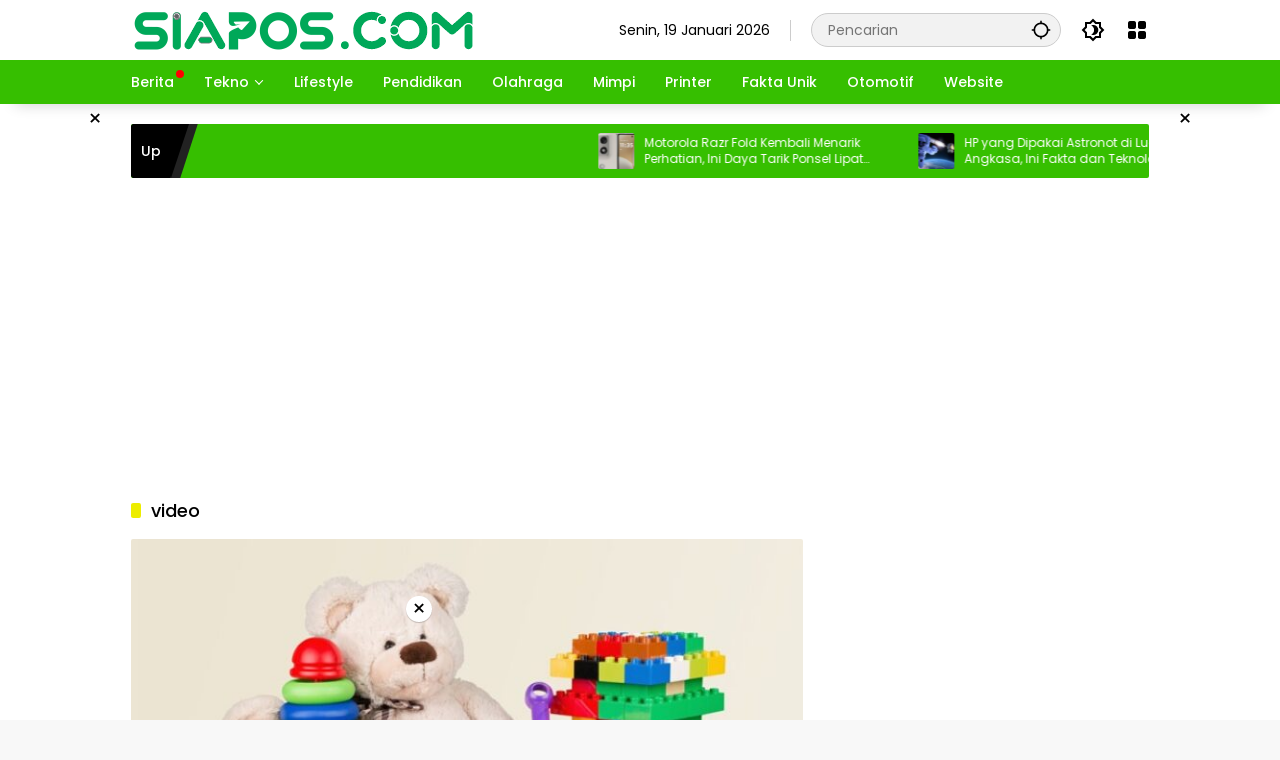

--- FILE ---
content_type: text/html; charset=UTF-8
request_url: https://siapos.com/tag/video
body_size: 23054
content:
<!doctype html>
<html lang="id" prefix="og: https://ogp.me/ns#">
<head>
	<meta charset="UTF-8">
	<meta name="viewport" content="width=device-width, initial-scale=1">
	<link rel="profile" href="https://gmpg.org/xfn/11">

	
<!-- Optimasi Mesin Pencari oleh Rank Math PRO - https://rankmath.com/ -->
<title>Video - SIAPos</title>
<meta name="robots" content="follow, index, max-snippet:-1, max-video-preview:-1, max-image-preview:large"/>
<link rel="canonical" href="https://siapos.com/tag/video" />
<link rel="next" href="https://siapos.com/tag/video/page/2" />
<meta property="og:locale" content="id_ID" />
<meta property="og:type" content="article" />
<meta property="og:title" content="Video - SIAPos" />
<meta property="og:url" content="https://siapos.com/tag/video" />
<meta property="og:site_name" content="SIAPos" />
<meta name="twitter:card" content="summary_large_image" />
<meta name="twitter:title" content="Video - SIAPos" />
<script type="application/ld+json" class="rank-math-schema-pro">{"@context":"https://schema.org","@graph":[{"@type":"Organization","@id":"https://siapos.com/#organization","name":"SIAPos"},{"@type":"WebSite","@id":"https://siapos.com/#website","url":"https://siapos.com","name":"SIAPos","alternateName":"Siapos.com","publisher":{"@id":"https://siapos.com/#organization"},"inLanguage":"id"},{"@type":"BreadcrumbList","@id":"https://siapos.com/tag/video#breadcrumb","itemListElement":[{"@type":"ListItem","position":"1","item":{"@id":"https://siapos.com","name":"SIAPOS"}},{"@type":"ListItem","position":"2","item":{"@id":"https://siapos.com/tag/video","name":"video"}}]},{"@type":"CollectionPage","@id":"https://siapos.com/tag/video#webpage","url":"https://siapos.com/tag/video","name":"Video - SIAPos","isPartOf":{"@id":"https://siapos.com/#website"},"inLanguage":"id","breadcrumb":{"@id":"https://siapos.com/tag/video#breadcrumb"}}]}</script>
<!-- /Plugin WordPress Rank Math SEO -->

<link rel='dns-prefetch' href='//www.googletagmanager.com' />
<link rel='dns-prefetch' href='//pagead2.googlesyndication.com' />
<link rel='dns-prefetch' href='//fundingchoicesmessages.google.com' />
<link rel="alternate" type="application/rss+xml" title="SIAPos &raquo; Feed" href="https://siapos.com/feed" />
<link rel="alternate" type="application/rss+xml" title="SIAPos &raquo; Umpan Komentar" href="https://siapos.com/comments/feed" />
<link rel="alternate" type="application/rss+xml" title="SIAPos &raquo; video Umpan Tag" href="https://siapos.com/tag/video/feed" />
<style id='wp-img-auto-sizes-contain-inline-css'>
img:is([sizes=auto i],[sizes^="auto," i]){contain-intrinsic-size:3000px 1500px}
/*# sourceURL=wp-img-auto-sizes-contain-inline-css */
</style>
<link rel='stylesheet' id='menu-icons-extra-css' href='https://siapos.com/wp-content/plugins/menu-icons/css/extra.min.css?ver=0.13.20' media='all' />
<link rel='stylesheet' id='gn-frontend-gnfollow-style-css' href='https://siapos.com/wp-content/plugins/gn-publisher/assets/css/gn-frontend-gnfollow.min.css?ver=1.5.26' media='all' />
<link rel='stylesheet' id='wpmedia-fonts-css' href='https://siapos.com/wp-content/fonts/3517765964a4b312c732cf887bfede4e.css?ver=1.1.8' media='all' />
<link rel='stylesheet' id='wpmedia-style-css' href='https://siapos.com/wp-content/themes/wpmedia/style.css?ver=1.1.8' media='all' />
<style id='wpmedia-style-inline-css'>
h1,h2,h3,h4,h5,h6,.reltitle,.site-title,.gmr-mainmenu ul > li > a,.gmr-secondmenu-dropdown ul > li > a,.gmr-sidemenu ul li a,.gmr-sidemenu .side-textsocial,.heading-text,.gmr-mobilemenu ul li a,#navigationamp ul li a{font-family:Poppins;font-weight:500;}h1 strong,h2 strong,h3 strong,h4 strong,h5 strong,h6 strong{font-weight:700;}.entry-content-single{font-size:16px;}body{font-family:Poppins;--font-reguler:400;--font-bold:700;--mainmenu-bgcolor:#36bf00;--mainmenu-secondbgcolor:#36bf00;--background-color:#f8f8f8;--main-color:#000000;--widget-title:#000000;--link-color-body:#000000;--hoverlink-color-body:#36bf00;--border-color:#cccccc;--button-bgcolor:#36bf00;--button-color:#ffffff;--header-bgcolor:#ffffff;--topnav-color:#000000;--topnav-link-color:#000000;--topnav-linkhover-color:#36bf00;--mainmenu-color:#ffffff;--mainmenu-hovercolor:#eded00;--content-bgcolor:#ffffff;--content-greycolor:#555555;--greybody-bgcolor:#eeeeee;--footer-bgcolor:#f7f7f7;--footer-color:#000000;--footer-linkcolor:#000000;--footer-hover-linkcolor:#36bf00;}body,body.dark-theme{--scheme-color:#36bf00;--secondscheme-color:#eded00;--mainmenu-direction:152deg;}/* Generate Using Cache */
/*# sourceURL=wpmedia-style-inline-css */
</style>
<link rel="https://api.w.org/" href="https://siapos.com/wp-json/" /><link rel="alternate" title="JSON" type="application/json" href="https://siapos.com/wp-json/wp/v2/tags/250" /><link rel="EditURI" type="application/rsd+xml" title="RSD" href="https://siapos.com/xmlrpc.php?rsd" />
<meta name="generator" content="WordPress 6.9" />
<meta name="generator" content="Site Kit by Google 1.170.0" /><script async src="https://pagead2.googlesyndication.com/pagead/js/adsbygoogle.js?client=ca-pub-8297573424425464"
     crossorigin="anonymous"></script>

<script async src="https://securepubads.g.doubleclick.net/tag/js/gpt.js"></script> <script>   window.googletag = window.googletag || {cmd: []}; googletag.cmd.push(function() { var interstitialSlot = googletag.defineOutOfPageSlot('/21849154601,22760330018/Ad.Plus-Interstitial', googletag.enums.OutOfPageFormat.INTERSTITIAL);  if (interstitialSlot) interstitialSlot.addService(googletag.pubads()); googletag.pubads().enableSingleRequest(); googletag.enableServices();   googletag.display(interstitialSlot);     }); </script>

<meta name="recreativ-verification" content="PNezOv0bozO7XQmN46wv2cJLfZEZqO1wHOexlJ75">

<script src="https://analytics.ahrefs.com/analytics.js" data-key="oWgCFOcRas0gRu8gUHuSKw" async></script>
<!-- Meta tag Google AdSense ditambahkan oleh Site Kit -->
<meta name="google-adsense-platform-account" content="ca-host-pub-2644536267352236">
<meta name="google-adsense-platform-domain" content="sitekit.withgoogle.com">
<!-- Akhir tag meta Google AdSense yang ditambahkan oleh Site Kit -->

<!-- Snippet Google AdSense telah ditambahkan oleh Site Kit -->
<script async src="https://pagead2.googlesyndication.com/pagead/js/adsbygoogle.js?client=ca-pub-8297573424425464&amp;host=ca-host-pub-2644536267352236" crossorigin="anonymous"></script>

<!-- Snippet Google AdSense penutup telah ditambahkan oleh Site Kit -->

<!-- Snippet Google AdSense Ad Blocking Recovery ditambahkan oleh Site Kit -->
<script async src="https://fundingchoicesmessages.google.com/i/pub-8297573424425464?ers=1"></script><script>(function() {function signalGooglefcPresent() {if (!window.frames['googlefcPresent']) {if (document.body) {const iframe = document.createElement('iframe'); iframe.style = 'width: 0; height: 0; border: none; z-index: -1000; left: -1000px; top: -1000px;'; iframe.style.display = 'none'; iframe.name = 'googlefcPresent'; document.body.appendChild(iframe);} else {setTimeout(signalGooglefcPresent, 0);}}}signalGooglefcPresent();})();</script>
<!-- Snippet End Google AdSense Ad Blocking Recovery ditambahkan oleh Site Kit -->

<!-- Snippet Google AdSense Ad Blocking Recovery Error Protection ditambahkan oleh Site Kit -->
<script>(function(){'use strict';function aa(a){var b=0;return function(){return b<a.length?{done:!1,value:a[b++]}:{done:!0}}}var ba=typeof Object.defineProperties=="function"?Object.defineProperty:function(a,b,c){if(a==Array.prototype||a==Object.prototype)return a;a[b]=c.value;return a};
function ca(a){a=["object"==typeof globalThis&&globalThis,a,"object"==typeof window&&window,"object"==typeof self&&self,"object"==typeof global&&global];for(var b=0;b<a.length;++b){var c=a[b];if(c&&c.Math==Math)return c}throw Error("Cannot find global object");}var da=ca(this);function l(a,b){if(b)a:{var c=da;a=a.split(".");for(var d=0;d<a.length-1;d++){var e=a[d];if(!(e in c))break a;c=c[e]}a=a[a.length-1];d=c[a];b=b(d);b!=d&&b!=null&&ba(c,a,{configurable:!0,writable:!0,value:b})}}
function ea(a){return a.raw=a}function n(a){var b=typeof Symbol!="undefined"&&Symbol.iterator&&a[Symbol.iterator];if(b)return b.call(a);if(typeof a.length=="number")return{next:aa(a)};throw Error(String(a)+" is not an iterable or ArrayLike");}function fa(a){for(var b,c=[];!(b=a.next()).done;)c.push(b.value);return c}var ha=typeof Object.create=="function"?Object.create:function(a){function b(){}b.prototype=a;return new b},p;
if(typeof Object.setPrototypeOf=="function")p=Object.setPrototypeOf;else{var q;a:{var ja={a:!0},ka={};try{ka.__proto__=ja;q=ka.a;break a}catch(a){}q=!1}p=q?function(a,b){a.__proto__=b;if(a.__proto__!==b)throw new TypeError(a+" is not extensible");return a}:null}var la=p;
function t(a,b){a.prototype=ha(b.prototype);a.prototype.constructor=a;if(la)la(a,b);else for(var c in b)if(c!="prototype")if(Object.defineProperties){var d=Object.getOwnPropertyDescriptor(b,c);d&&Object.defineProperty(a,c,d)}else a[c]=b[c];a.A=b.prototype}function ma(){for(var a=Number(this),b=[],c=a;c<arguments.length;c++)b[c-a]=arguments[c];return b}l("Object.is",function(a){return a?a:function(b,c){return b===c?b!==0||1/b===1/c:b!==b&&c!==c}});
l("Array.prototype.includes",function(a){return a?a:function(b,c){var d=this;d instanceof String&&(d=String(d));var e=d.length;c=c||0;for(c<0&&(c=Math.max(c+e,0));c<e;c++){var f=d[c];if(f===b||Object.is(f,b))return!0}return!1}});
l("String.prototype.includes",function(a){return a?a:function(b,c){if(this==null)throw new TypeError("The 'this' value for String.prototype.includes must not be null or undefined");if(b instanceof RegExp)throw new TypeError("First argument to String.prototype.includes must not be a regular expression");return this.indexOf(b,c||0)!==-1}});l("Number.MAX_SAFE_INTEGER",function(){return 9007199254740991});
l("Number.isFinite",function(a){return a?a:function(b){return typeof b!=="number"?!1:!isNaN(b)&&b!==Infinity&&b!==-Infinity}});l("Number.isInteger",function(a){return a?a:function(b){return Number.isFinite(b)?b===Math.floor(b):!1}});l("Number.isSafeInteger",function(a){return a?a:function(b){return Number.isInteger(b)&&Math.abs(b)<=Number.MAX_SAFE_INTEGER}});
l("Math.trunc",function(a){return a?a:function(b){b=Number(b);if(isNaN(b)||b===Infinity||b===-Infinity||b===0)return b;var c=Math.floor(Math.abs(b));return b<0?-c:c}});/*

 Copyright The Closure Library Authors.
 SPDX-License-Identifier: Apache-2.0
*/
var u=this||self;function v(a,b){a:{var c=["CLOSURE_FLAGS"];for(var d=u,e=0;e<c.length;e++)if(d=d[c[e]],d==null){c=null;break a}c=d}a=c&&c[a];return a!=null?a:b}function w(a){return a};function na(a){u.setTimeout(function(){throw a;},0)};var oa=v(610401301,!1),pa=v(188588736,!0),qa=v(645172343,v(1,!0));var x,ra=u.navigator;x=ra?ra.userAgentData||null:null;function z(a){return oa?x?x.brands.some(function(b){return(b=b.brand)&&b.indexOf(a)!=-1}):!1:!1}function A(a){var b;a:{if(b=u.navigator)if(b=b.userAgent)break a;b=""}return b.indexOf(a)!=-1};function B(){return oa?!!x&&x.brands.length>0:!1}function C(){return B()?z("Chromium"):(A("Chrome")||A("CriOS"))&&!(B()?0:A("Edge"))||A("Silk")};var sa=B()?!1:A("Trident")||A("MSIE");!A("Android")||C();C();A("Safari")&&(C()||(B()?0:A("Coast"))||(B()?0:A("Opera"))||(B()?0:A("Edge"))||(B()?z("Microsoft Edge"):A("Edg/"))||B()&&z("Opera"));var ta={},D=null;var ua=typeof Uint8Array!=="undefined",va=!sa&&typeof btoa==="function";var wa;function E(){return typeof BigInt==="function"};var F=typeof Symbol==="function"&&typeof Symbol()==="symbol";function xa(a){return typeof Symbol==="function"&&typeof Symbol()==="symbol"?Symbol():a}var G=xa(),ya=xa("2ex");var za=F?function(a,b){a[G]|=b}:function(a,b){a.g!==void 0?a.g|=b:Object.defineProperties(a,{g:{value:b,configurable:!0,writable:!0,enumerable:!1}})},H=F?function(a){return a[G]|0}:function(a){return a.g|0},I=F?function(a){return a[G]}:function(a){return a.g},J=F?function(a,b){a[G]=b}:function(a,b){a.g!==void 0?a.g=b:Object.defineProperties(a,{g:{value:b,configurable:!0,writable:!0,enumerable:!1}})};function Aa(a,b){J(b,(a|0)&-14591)}function Ba(a,b){J(b,(a|34)&-14557)};var K={},Ca={};function Da(a){return!(!a||typeof a!=="object"||a.g!==Ca)}function Ea(a){return a!==null&&typeof a==="object"&&!Array.isArray(a)&&a.constructor===Object}function L(a,b,c){if(!Array.isArray(a)||a.length)return!1;var d=H(a);if(d&1)return!0;if(!(b&&(Array.isArray(b)?b.includes(c):b.has(c))))return!1;J(a,d|1);return!0};var M=0,N=0;function Fa(a){var b=a>>>0;M=b;N=(a-b)/4294967296>>>0}function Ga(a){if(a<0){Fa(-a);var b=n(Ha(M,N));a=b.next().value;b=b.next().value;M=a>>>0;N=b>>>0}else Fa(a)}function Ia(a,b){b>>>=0;a>>>=0;if(b<=2097151)var c=""+(4294967296*b+a);else E()?c=""+(BigInt(b)<<BigInt(32)|BigInt(a)):(c=(a>>>24|b<<8)&16777215,b=b>>16&65535,a=(a&16777215)+c*6777216+b*6710656,c+=b*8147497,b*=2,a>=1E7&&(c+=a/1E7>>>0,a%=1E7),c>=1E7&&(b+=c/1E7>>>0,c%=1E7),c=b+Ja(c)+Ja(a));return c}
function Ja(a){a=String(a);return"0000000".slice(a.length)+a}function Ha(a,b){b=~b;a?a=~a+1:b+=1;return[a,b]};var Ka=/^-?([1-9][0-9]*|0)(\.[0-9]+)?$/;var O;function La(a,b){O=b;a=new a(b);O=void 0;return a}
function P(a,b,c){a==null&&(a=O);O=void 0;if(a==null){var d=96;c?(a=[c],d|=512):a=[];b&&(d=d&-16760833|(b&1023)<<14)}else{if(!Array.isArray(a))throw Error("narr");d=H(a);if(d&2048)throw Error("farr");if(d&64)return a;d|=64;if(c&&(d|=512,c!==a[0]))throw Error("mid");a:{c=a;var e=c.length;if(e){var f=e-1;if(Ea(c[f])){d|=256;b=f-(+!!(d&512)-1);if(b>=1024)throw Error("pvtlmt");d=d&-16760833|(b&1023)<<14;break a}}if(b){b=Math.max(b,e-(+!!(d&512)-1));if(b>1024)throw Error("spvt");d=d&-16760833|(b&1023)<<
14}}}J(a,d);return a};function Ma(a){switch(typeof a){case "number":return isFinite(a)?a:String(a);case "boolean":return a?1:0;case "object":if(a)if(Array.isArray(a)){if(L(a,void 0,0))return}else if(ua&&a!=null&&a instanceof Uint8Array){if(va){for(var b="",c=0,d=a.length-10240;c<d;)b+=String.fromCharCode.apply(null,a.subarray(c,c+=10240));b+=String.fromCharCode.apply(null,c?a.subarray(c):a);a=btoa(b)}else{b===void 0&&(b=0);if(!D){D={};c="ABCDEFGHIJKLMNOPQRSTUVWXYZabcdefghijklmnopqrstuvwxyz0123456789".split("");d=["+/=",
"+/","-_=","-_.","-_"];for(var e=0;e<5;e++){var f=c.concat(d[e].split(""));ta[e]=f;for(var g=0;g<f.length;g++){var h=f[g];D[h]===void 0&&(D[h]=g)}}}b=ta[b];c=Array(Math.floor(a.length/3));d=b[64]||"";for(e=f=0;f<a.length-2;f+=3){var k=a[f],m=a[f+1];h=a[f+2];g=b[k>>2];k=b[(k&3)<<4|m>>4];m=b[(m&15)<<2|h>>6];h=b[h&63];c[e++]=g+k+m+h}g=0;h=d;switch(a.length-f){case 2:g=a[f+1],h=b[(g&15)<<2]||d;case 1:a=a[f],c[e]=b[a>>2]+b[(a&3)<<4|g>>4]+h+d}a=c.join("")}return a}}return a};function Na(a,b,c){a=Array.prototype.slice.call(a);var d=a.length,e=b&256?a[d-1]:void 0;d+=e?-1:0;for(b=b&512?1:0;b<d;b++)a[b]=c(a[b]);if(e){b=a[b]={};for(var f in e)Object.prototype.hasOwnProperty.call(e,f)&&(b[f]=c(e[f]))}return a}function Oa(a,b,c,d,e){if(a!=null){if(Array.isArray(a))a=L(a,void 0,0)?void 0:e&&H(a)&2?a:Pa(a,b,c,d!==void 0,e);else if(Ea(a)){var f={},g;for(g in a)Object.prototype.hasOwnProperty.call(a,g)&&(f[g]=Oa(a[g],b,c,d,e));a=f}else a=b(a,d);return a}}
function Pa(a,b,c,d,e){var f=d||c?H(a):0;d=d?!!(f&32):void 0;a=Array.prototype.slice.call(a);for(var g=0;g<a.length;g++)a[g]=Oa(a[g],b,c,d,e);c&&c(f,a);return a}function Qa(a){return a.s===K?a.toJSON():Ma(a)};function Ra(a,b,c){c=c===void 0?Ba:c;if(a!=null){if(ua&&a instanceof Uint8Array)return b?a:new Uint8Array(a);if(Array.isArray(a)){var d=H(a);if(d&2)return a;b&&(b=d===0||!!(d&32)&&!(d&64||!(d&16)));return b?(J(a,(d|34)&-12293),a):Pa(a,Ra,d&4?Ba:c,!0,!0)}a.s===K&&(c=a.h,d=I(c),a=d&2?a:La(a.constructor,Sa(c,d,!0)));return a}}function Sa(a,b,c){var d=c||b&2?Ba:Aa,e=!!(b&32);a=Na(a,b,function(f){return Ra(f,e,d)});za(a,32|(c?2:0));return a};function Ta(a,b){a=a.h;return Ua(a,I(a),b)}function Va(a,b,c,d){b=d+(+!!(b&512)-1);if(!(b<0||b>=a.length||b>=c))return a[b]}
function Ua(a,b,c,d){if(c===-1)return null;var e=b>>14&1023||536870912;if(c>=e){if(b&256)return a[a.length-1][c]}else{var f=a.length;if(d&&b&256&&(d=a[f-1][c],d!=null)){if(Va(a,b,e,c)&&ya!=null){var g;a=(g=wa)!=null?g:wa={};g=a[ya]||0;g>=4||(a[ya]=g+1,g=Error(),g.__closure__error__context__984382||(g.__closure__error__context__984382={}),g.__closure__error__context__984382.severity="incident",na(g))}return d}return Va(a,b,e,c)}}
function Wa(a,b,c,d,e){var f=b>>14&1023||536870912;if(c>=f||e&&!qa){var g=b;if(b&256)e=a[a.length-1];else{if(d==null)return;e=a[f+(+!!(b&512)-1)]={};g|=256}e[c]=d;c<f&&(a[c+(+!!(b&512)-1)]=void 0);g!==b&&J(a,g)}else a[c+(+!!(b&512)-1)]=d,b&256&&(a=a[a.length-1],c in a&&delete a[c])}
function Xa(a,b){var c=Ya;var d=d===void 0?!1:d;var e=a.h;var f=I(e),g=Ua(e,f,b,d);if(g!=null&&typeof g==="object"&&g.s===K)c=g;else if(Array.isArray(g)){var h=H(g),k=h;k===0&&(k|=f&32);k|=f&2;k!==h&&J(g,k);c=new c(g)}else c=void 0;c!==g&&c!=null&&Wa(e,f,b,c,d);e=c;if(e==null)return e;a=a.h;f=I(a);f&2||(g=e,c=g.h,h=I(c),g=h&2?La(g.constructor,Sa(c,h,!1)):g,g!==e&&(e=g,Wa(a,f,b,e,d)));return e}function Za(a,b){a=Ta(a,b);return a==null||typeof a==="string"?a:void 0}
function $a(a,b){var c=c===void 0?0:c;a=Ta(a,b);if(a!=null)if(b=typeof a,b==="number"?Number.isFinite(a):b!=="string"?0:Ka.test(a))if(typeof a==="number"){if(a=Math.trunc(a),!Number.isSafeInteger(a)){Ga(a);b=M;var d=N;if(a=d&2147483648)b=~b+1>>>0,d=~d>>>0,b==0&&(d=d+1>>>0);b=d*4294967296+(b>>>0);a=a?-b:b}}else if(b=Math.trunc(Number(a)),Number.isSafeInteger(b))a=String(b);else{if(b=a.indexOf("."),b!==-1&&(a=a.substring(0,b)),!(a[0]==="-"?a.length<20||a.length===20&&Number(a.substring(0,7))>-922337:
a.length<19||a.length===19&&Number(a.substring(0,6))<922337)){if(a.length<16)Ga(Number(a));else if(E())a=BigInt(a),M=Number(a&BigInt(4294967295))>>>0,N=Number(a>>BigInt(32)&BigInt(4294967295));else{b=+(a[0]==="-");N=M=0;d=a.length;for(var e=b,f=(d-b)%6+b;f<=d;e=f,f+=6)e=Number(a.slice(e,f)),N*=1E6,M=M*1E6+e,M>=4294967296&&(N+=Math.trunc(M/4294967296),N>>>=0,M>>>=0);b&&(b=n(Ha(M,N)),a=b.next().value,b=b.next().value,M=a,N=b)}a=M;b=N;b&2147483648?E()?a=""+(BigInt(b|0)<<BigInt(32)|BigInt(a>>>0)):(b=
n(Ha(a,b)),a=b.next().value,b=b.next().value,a="-"+Ia(a,b)):a=Ia(a,b)}}else a=void 0;return a!=null?a:c}function R(a,b){var c=c===void 0?"":c;a=Za(a,b);return a!=null?a:c};var S;function T(a,b,c){this.h=P(a,b,c)}T.prototype.toJSON=function(){return ab(this)};T.prototype.s=K;T.prototype.toString=function(){try{return S=!0,ab(this).toString()}finally{S=!1}};
function ab(a){var b=S?a.h:Pa(a.h,Qa,void 0,void 0,!1);var c=!S;var d=pa?void 0:a.constructor.v;var e=I(c?a.h:b);if(a=b.length){var f=b[a-1],g=Ea(f);g?a--:f=void 0;e=+!!(e&512)-1;var h=b;if(g){b:{var k=f;var m={};g=!1;if(k)for(var r in k)if(Object.prototype.hasOwnProperty.call(k,r))if(isNaN(+r))m[r]=k[r];else{var y=k[r];Array.isArray(y)&&(L(y,d,+r)||Da(y)&&y.size===0)&&(y=null);y==null&&(g=!0);y!=null&&(m[r]=y)}if(g){for(var Q in m)break b;m=null}else m=k}k=m==null?f!=null:m!==f}for(var ia;a>0;a--){Q=
a-1;r=h[Q];Q-=e;if(!(r==null||L(r,d,Q)||Da(r)&&r.size===0))break;ia=!0}if(h!==b||k||ia){if(!c)h=Array.prototype.slice.call(h,0,a);else if(ia||k||m)h.length=a;m&&h.push(m)}b=h}return b};function bb(a){return function(b){if(b==null||b=="")b=new a;else{b=JSON.parse(b);if(!Array.isArray(b))throw Error("dnarr");za(b,32);b=La(a,b)}return b}};function cb(a){this.h=P(a)}t(cb,T);var db=bb(cb);var U;function V(a){this.g=a}V.prototype.toString=function(){return this.g+""};var eb={};function fb(a){if(U===void 0){var b=null;var c=u.trustedTypes;if(c&&c.createPolicy){try{b=c.createPolicy("goog#html",{createHTML:w,createScript:w,createScriptURL:w})}catch(d){u.console&&u.console.error(d.message)}U=b}else U=b}a=(b=U)?b.createScriptURL(a):a;return new V(a,eb)};/*

 SPDX-License-Identifier: Apache-2.0
*/
function gb(a){var b=ma.apply(1,arguments);if(b.length===0)return fb(a[0]);for(var c=a[0],d=0;d<b.length;d++)c+=encodeURIComponent(b[d])+a[d+1];return fb(c)};function hb(a,b){a.src=b instanceof V&&b.constructor===V?b.g:"type_error:TrustedResourceUrl";var c,d;(c=(b=(d=(c=(a.ownerDocument&&a.ownerDocument.defaultView||window).document).querySelector)==null?void 0:d.call(c,"script[nonce]"))?b.nonce||b.getAttribute("nonce")||"":"")&&a.setAttribute("nonce",c)};function ib(){return Math.floor(Math.random()*2147483648).toString(36)+Math.abs(Math.floor(Math.random()*2147483648)^Date.now()).toString(36)};function jb(a,b){b=String(b);a.contentType==="application/xhtml+xml"&&(b=b.toLowerCase());return a.createElement(b)}function kb(a){this.g=a||u.document||document};function lb(a){a=a===void 0?document:a;return a.createElement("script")};function mb(a,b,c,d,e,f){try{var g=a.g,h=lb(g);h.async=!0;hb(h,b);g.head.appendChild(h);h.addEventListener("load",function(){e();d&&g.head.removeChild(h)});h.addEventListener("error",function(){c>0?mb(a,b,c-1,d,e,f):(d&&g.head.removeChild(h),f())})}catch(k){f()}};var nb=u.atob("aHR0cHM6Ly93d3cuZ3N0YXRpYy5jb20vaW1hZ2VzL2ljb25zL21hdGVyaWFsL3N5c3RlbS8xeC93YXJuaW5nX2FtYmVyXzI0ZHAucG5n"),ob=u.atob("WW91IGFyZSBzZWVpbmcgdGhpcyBtZXNzYWdlIGJlY2F1c2UgYWQgb3Igc2NyaXB0IGJsb2NraW5nIHNvZnR3YXJlIGlzIGludGVyZmVyaW5nIHdpdGggdGhpcyBwYWdlLg=="),pb=u.atob("RGlzYWJsZSBhbnkgYWQgb3Igc2NyaXB0IGJsb2NraW5nIHNvZnR3YXJlLCB0aGVuIHJlbG9hZCB0aGlzIHBhZ2Uu");function qb(a,b,c){this.i=a;this.u=b;this.o=c;this.g=null;this.j=[];this.m=!1;this.l=new kb(this.i)}
function rb(a){if(a.i.body&&!a.m){var b=function(){sb(a);u.setTimeout(function(){tb(a,3)},50)};mb(a.l,a.u,2,!0,function(){u[a.o]||b()},b);a.m=!0}}
function sb(a){for(var b=W(1,5),c=0;c<b;c++){var d=X(a);a.i.body.appendChild(d);a.j.push(d)}b=X(a);b.style.bottom="0";b.style.left="0";b.style.position="fixed";b.style.width=W(100,110).toString()+"%";b.style.zIndex=W(2147483544,2147483644).toString();b.style.backgroundColor=ub(249,259,242,252,219,229);b.style.boxShadow="0 0 12px #888";b.style.color=ub(0,10,0,10,0,10);b.style.display="flex";b.style.justifyContent="center";b.style.fontFamily="Roboto, Arial";c=X(a);c.style.width=W(80,85).toString()+
"%";c.style.maxWidth=W(750,775).toString()+"px";c.style.margin="24px";c.style.display="flex";c.style.alignItems="flex-start";c.style.justifyContent="center";d=jb(a.l.g,"IMG");d.className=ib();d.src=nb;d.alt="Warning icon";d.style.height="24px";d.style.width="24px";d.style.paddingRight="16px";var e=X(a),f=X(a);f.style.fontWeight="bold";f.textContent=ob;var g=X(a);g.textContent=pb;Y(a,e,f);Y(a,e,g);Y(a,c,d);Y(a,c,e);Y(a,b,c);a.g=b;a.i.body.appendChild(a.g);b=W(1,5);for(c=0;c<b;c++)d=X(a),a.i.body.appendChild(d),
a.j.push(d)}function Y(a,b,c){for(var d=W(1,5),e=0;e<d;e++){var f=X(a);b.appendChild(f)}b.appendChild(c);c=W(1,5);for(d=0;d<c;d++)e=X(a),b.appendChild(e)}function W(a,b){return Math.floor(a+Math.random()*(b-a))}function ub(a,b,c,d,e,f){return"rgb("+W(Math.max(a,0),Math.min(b,255)).toString()+","+W(Math.max(c,0),Math.min(d,255)).toString()+","+W(Math.max(e,0),Math.min(f,255)).toString()+")"}function X(a){a=jb(a.l.g,"DIV");a.className=ib();return a}
function tb(a,b){b<=0||a.g!=null&&a.g.offsetHeight!==0&&a.g.offsetWidth!==0||(vb(a),sb(a),u.setTimeout(function(){tb(a,b-1)},50))}function vb(a){for(var b=n(a.j),c=b.next();!c.done;c=b.next())(c=c.value)&&c.parentNode&&c.parentNode.removeChild(c);a.j=[];(b=a.g)&&b.parentNode&&b.parentNode.removeChild(b);a.g=null};function wb(a,b,c,d,e){function f(k){document.body?g(document.body):k>0?u.setTimeout(function(){f(k-1)},e):b()}function g(k){k.appendChild(h);u.setTimeout(function(){h?(h.offsetHeight!==0&&h.offsetWidth!==0?b():a(),h.parentNode&&h.parentNode.removeChild(h)):a()},d)}var h=xb(c);f(3)}function xb(a){var b=document.createElement("div");b.className=a;b.style.width="1px";b.style.height="1px";b.style.position="absolute";b.style.left="-10000px";b.style.top="-10000px";b.style.zIndex="-10000";return b};function Ya(a){this.h=P(a)}t(Ya,T);function yb(a){this.h=P(a)}t(yb,T);var zb=bb(yb);function Ab(a){if(!a)return null;a=Za(a,4);var b;a===null||a===void 0?b=null:b=fb(a);return b};var Bb=ea([""]),Cb=ea([""]);function Db(a,b){this.m=a;this.o=new kb(a.document);this.g=b;this.j=R(this.g,1);this.u=Ab(Xa(this.g,2))||gb(Bb);this.i=!1;b=Ab(Xa(this.g,13))||gb(Cb);this.l=new qb(a.document,b,R(this.g,12))}Db.prototype.start=function(){Eb(this)};
function Eb(a){Fb(a);mb(a.o,a.u,3,!1,function(){a:{var b=a.j;var c=u.btoa(b);if(c=u[c]){try{var d=db(u.atob(c))}catch(e){b=!1;break a}b=b===Za(d,1)}else b=!1}b?Z(a,R(a.g,14)):(Z(a,R(a.g,8)),rb(a.l))},function(){wb(function(){Z(a,R(a.g,7));rb(a.l)},function(){return Z(a,R(a.g,6))},R(a.g,9),$a(a.g,10),$a(a.g,11))})}function Z(a,b){a.i||(a.i=!0,a=new a.m.XMLHttpRequest,a.open("GET",b,!0),a.send())}function Fb(a){var b=u.btoa(a.j);a.m[b]&&Z(a,R(a.g,5))};(function(a,b){u[a]=function(){var c=ma.apply(0,arguments);u[a]=function(){};b.call.apply(b,[null].concat(c instanceof Array?c:fa(n(c))))}})("__h82AlnkH6D91__",function(a){typeof window.atob==="function"&&(new Db(window,zb(window.atob(a)))).start()});}).call(this);

window.__h82AlnkH6D91__("[base64]/[base64]/[base64]/[base64]");</script>
<!-- Snippet End Google AdSense Ad Blocking Recovery Error Protection ditambahkan oleh Site Kit -->
<link rel="icon" href="https://siapos.com/wp-content/uploads/2024/11/cropped-SIAPOS-FAV-32x32.png" sizes="32x32" />
<link rel="icon" href="https://siapos.com/wp-content/uploads/2024/11/cropped-SIAPOS-FAV-192x192.png" sizes="192x192" />
<link rel="apple-touch-icon" href="https://siapos.com/wp-content/uploads/2024/11/cropped-SIAPOS-FAV-180x180.png" />
<meta name="msapplication-TileImage" content="https://siapos.com/wp-content/uploads/2024/11/cropped-SIAPOS-FAV-270x270.png" />
<style id='global-styles-inline-css'>
:root{--wp--preset--aspect-ratio--square: 1;--wp--preset--aspect-ratio--4-3: 4/3;--wp--preset--aspect-ratio--3-4: 3/4;--wp--preset--aspect-ratio--3-2: 3/2;--wp--preset--aspect-ratio--2-3: 2/3;--wp--preset--aspect-ratio--16-9: 16/9;--wp--preset--aspect-ratio--9-16: 9/16;--wp--preset--color--black: #000000;--wp--preset--color--cyan-bluish-gray: #abb8c3;--wp--preset--color--white: #ffffff;--wp--preset--color--pale-pink: #f78da7;--wp--preset--color--vivid-red: #cf2e2e;--wp--preset--color--luminous-vivid-orange: #ff6900;--wp--preset--color--luminous-vivid-amber: #fcb900;--wp--preset--color--light-green-cyan: #7bdcb5;--wp--preset--color--vivid-green-cyan: #00d084;--wp--preset--color--pale-cyan-blue: #8ed1fc;--wp--preset--color--vivid-cyan-blue: #0693e3;--wp--preset--color--vivid-purple: #9b51e0;--wp--preset--gradient--vivid-cyan-blue-to-vivid-purple: linear-gradient(135deg,rgb(6,147,227) 0%,rgb(155,81,224) 100%);--wp--preset--gradient--light-green-cyan-to-vivid-green-cyan: linear-gradient(135deg,rgb(122,220,180) 0%,rgb(0,208,130) 100%);--wp--preset--gradient--luminous-vivid-amber-to-luminous-vivid-orange: linear-gradient(135deg,rgb(252,185,0) 0%,rgb(255,105,0) 100%);--wp--preset--gradient--luminous-vivid-orange-to-vivid-red: linear-gradient(135deg,rgb(255,105,0) 0%,rgb(207,46,46) 100%);--wp--preset--gradient--very-light-gray-to-cyan-bluish-gray: linear-gradient(135deg,rgb(238,238,238) 0%,rgb(169,184,195) 100%);--wp--preset--gradient--cool-to-warm-spectrum: linear-gradient(135deg,rgb(74,234,220) 0%,rgb(151,120,209) 20%,rgb(207,42,186) 40%,rgb(238,44,130) 60%,rgb(251,105,98) 80%,rgb(254,248,76) 100%);--wp--preset--gradient--blush-light-purple: linear-gradient(135deg,rgb(255,206,236) 0%,rgb(152,150,240) 100%);--wp--preset--gradient--blush-bordeaux: linear-gradient(135deg,rgb(254,205,165) 0%,rgb(254,45,45) 50%,rgb(107,0,62) 100%);--wp--preset--gradient--luminous-dusk: linear-gradient(135deg,rgb(255,203,112) 0%,rgb(199,81,192) 50%,rgb(65,88,208) 100%);--wp--preset--gradient--pale-ocean: linear-gradient(135deg,rgb(255,245,203) 0%,rgb(182,227,212) 50%,rgb(51,167,181) 100%);--wp--preset--gradient--electric-grass: linear-gradient(135deg,rgb(202,248,128) 0%,rgb(113,206,126) 100%);--wp--preset--gradient--midnight: linear-gradient(135deg,rgb(2,3,129) 0%,rgb(40,116,252) 100%);--wp--preset--font-size--small: 13px;--wp--preset--font-size--medium: 20px;--wp--preset--font-size--large: 36px;--wp--preset--font-size--x-large: 42px;--wp--preset--spacing--20: 0.44rem;--wp--preset--spacing--30: 0.67rem;--wp--preset--spacing--40: 1rem;--wp--preset--spacing--50: 1.5rem;--wp--preset--spacing--60: 2.25rem;--wp--preset--spacing--70: 3.38rem;--wp--preset--spacing--80: 5.06rem;--wp--preset--shadow--natural: 6px 6px 9px rgba(0, 0, 0, 0.2);--wp--preset--shadow--deep: 12px 12px 50px rgba(0, 0, 0, 0.4);--wp--preset--shadow--sharp: 6px 6px 0px rgba(0, 0, 0, 0.2);--wp--preset--shadow--outlined: 6px 6px 0px -3px rgb(255, 255, 255), 6px 6px rgb(0, 0, 0);--wp--preset--shadow--crisp: 6px 6px 0px rgb(0, 0, 0);}:where(.is-layout-flex){gap: 0.5em;}:where(.is-layout-grid){gap: 0.5em;}body .is-layout-flex{display: flex;}.is-layout-flex{flex-wrap: wrap;align-items: center;}.is-layout-flex > :is(*, div){margin: 0;}body .is-layout-grid{display: grid;}.is-layout-grid > :is(*, div){margin: 0;}:where(.wp-block-columns.is-layout-flex){gap: 2em;}:where(.wp-block-columns.is-layout-grid){gap: 2em;}:where(.wp-block-post-template.is-layout-flex){gap: 1.25em;}:where(.wp-block-post-template.is-layout-grid){gap: 1.25em;}.has-black-color{color: var(--wp--preset--color--black) !important;}.has-cyan-bluish-gray-color{color: var(--wp--preset--color--cyan-bluish-gray) !important;}.has-white-color{color: var(--wp--preset--color--white) !important;}.has-pale-pink-color{color: var(--wp--preset--color--pale-pink) !important;}.has-vivid-red-color{color: var(--wp--preset--color--vivid-red) !important;}.has-luminous-vivid-orange-color{color: var(--wp--preset--color--luminous-vivid-orange) !important;}.has-luminous-vivid-amber-color{color: var(--wp--preset--color--luminous-vivid-amber) !important;}.has-light-green-cyan-color{color: var(--wp--preset--color--light-green-cyan) !important;}.has-vivid-green-cyan-color{color: var(--wp--preset--color--vivid-green-cyan) !important;}.has-pale-cyan-blue-color{color: var(--wp--preset--color--pale-cyan-blue) !important;}.has-vivid-cyan-blue-color{color: var(--wp--preset--color--vivid-cyan-blue) !important;}.has-vivid-purple-color{color: var(--wp--preset--color--vivid-purple) !important;}.has-black-background-color{background-color: var(--wp--preset--color--black) !important;}.has-cyan-bluish-gray-background-color{background-color: var(--wp--preset--color--cyan-bluish-gray) !important;}.has-white-background-color{background-color: var(--wp--preset--color--white) !important;}.has-pale-pink-background-color{background-color: var(--wp--preset--color--pale-pink) !important;}.has-vivid-red-background-color{background-color: var(--wp--preset--color--vivid-red) !important;}.has-luminous-vivid-orange-background-color{background-color: var(--wp--preset--color--luminous-vivid-orange) !important;}.has-luminous-vivid-amber-background-color{background-color: var(--wp--preset--color--luminous-vivid-amber) !important;}.has-light-green-cyan-background-color{background-color: var(--wp--preset--color--light-green-cyan) !important;}.has-vivid-green-cyan-background-color{background-color: var(--wp--preset--color--vivid-green-cyan) !important;}.has-pale-cyan-blue-background-color{background-color: var(--wp--preset--color--pale-cyan-blue) !important;}.has-vivid-cyan-blue-background-color{background-color: var(--wp--preset--color--vivid-cyan-blue) !important;}.has-vivid-purple-background-color{background-color: var(--wp--preset--color--vivid-purple) !important;}.has-black-border-color{border-color: var(--wp--preset--color--black) !important;}.has-cyan-bluish-gray-border-color{border-color: var(--wp--preset--color--cyan-bluish-gray) !important;}.has-white-border-color{border-color: var(--wp--preset--color--white) !important;}.has-pale-pink-border-color{border-color: var(--wp--preset--color--pale-pink) !important;}.has-vivid-red-border-color{border-color: var(--wp--preset--color--vivid-red) !important;}.has-luminous-vivid-orange-border-color{border-color: var(--wp--preset--color--luminous-vivid-orange) !important;}.has-luminous-vivid-amber-border-color{border-color: var(--wp--preset--color--luminous-vivid-amber) !important;}.has-light-green-cyan-border-color{border-color: var(--wp--preset--color--light-green-cyan) !important;}.has-vivid-green-cyan-border-color{border-color: var(--wp--preset--color--vivid-green-cyan) !important;}.has-pale-cyan-blue-border-color{border-color: var(--wp--preset--color--pale-cyan-blue) !important;}.has-vivid-cyan-blue-border-color{border-color: var(--wp--preset--color--vivid-cyan-blue) !important;}.has-vivid-purple-border-color{border-color: var(--wp--preset--color--vivid-purple) !important;}.has-vivid-cyan-blue-to-vivid-purple-gradient-background{background: var(--wp--preset--gradient--vivid-cyan-blue-to-vivid-purple) !important;}.has-light-green-cyan-to-vivid-green-cyan-gradient-background{background: var(--wp--preset--gradient--light-green-cyan-to-vivid-green-cyan) !important;}.has-luminous-vivid-amber-to-luminous-vivid-orange-gradient-background{background: var(--wp--preset--gradient--luminous-vivid-amber-to-luminous-vivid-orange) !important;}.has-luminous-vivid-orange-to-vivid-red-gradient-background{background: var(--wp--preset--gradient--luminous-vivid-orange-to-vivid-red) !important;}.has-very-light-gray-to-cyan-bluish-gray-gradient-background{background: var(--wp--preset--gradient--very-light-gray-to-cyan-bluish-gray) !important;}.has-cool-to-warm-spectrum-gradient-background{background: var(--wp--preset--gradient--cool-to-warm-spectrum) !important;}.has-blush-light-purple-gradient-background{background: var(--wp--preset--gradient--blush-light-purple) !important;}.has-blush-bordeaux-gradient-background{background: var(--wp--preset--gradient--blush-bordeaux) !important;}.has-luminous-dusk-gradient-background{background: var(--wp--preset--gradient--luminous-dusk) !important;}.has-pale-ocean-gradient-background{background: var(--wp--preset--gradient--pale-ocean) !important;}.has-electric-grass-gradient-background{background: var(--wp--preset--gradient--electric-grass) !important;}.has-midnight-gradient-background{background: var(--wp--preset--gradient--midnight) !important;}.has-small-font-size{font-size: var(--wp--preset--font-size--small) !important;}.has-medium-font-size{font-size: var(--wp--preset--font-size--medium) !important;}.has-large-font-size{font-size: var(--wp--preset--font-size--large) !important;}.has-x-large-font-size{font-size: var(--wp--preset--font-size--x-large) !important;}
/*# sourceURL=global-styles-inline-css */
</style>
</head>

<body class="archive tag tag-video tag-250 wp-custom-logo wp-embed-responsive wp-theme-wpmedia idtheme kentooz hfeed">
	<a class="skip-link screen-reader-text" href="#primary">Langsung ke konten</a>
	<div class="gmr-verytopbanner text-center gmrclose-element"><div class="container"><div class="gmr-parallax"><div class="rellax"><div class="in-rellax"><div class="idt-xclosewrap"><div class="idt-xclosetext">Scroll untuk baca artikel</div><button class="idt-xclose-top close-modal gmrbtnclose">&times;</button></div><div class="idt-rellax-bannerwrap"><!-- KONTEN PERSEGI -->
<ins class="adsbygoogle"
     style="display:block"
     data-ad-client="ca-pub-8297573424425464"
     data-ad-slot="6942317646"
     data-ad-format="auto"
     data-full-width-responsive="true"></ins>
<script>
     (adsbygoogle = window.adsbygoogle || []).push({});
</script></div></div></div></div></div></div>	<div id="page" class="site">
		<div id="topnavwrap" class="gmr-topnavwrap clearfix">
			<div class="container">
				<header id="masthead" class="list-flex site-header">
					<div class="row-flex gmr-navleft">
						<div class="site-branding">
							<div class="gmr-logo"><a class="custom-logo-link" href="https://siapos.com/" title="SIAPos" rel="home"><img class="custom-logo" src="https://siapos.com/wp-content/uploads/2024/11/SIAPOS-LOGO.png" width="346" height="45" alt="SIAPos" loading="lazy" /></a></div>						</div><!-- .site-branding -->
					</div>

					<div class="row-flex gmr-navright">
						<span class="gmr-top-date" data-lang="id"></span><div class="gmr-search desktop-only">
				<form method="get" class="gmr-searchform searchform" action="https://siapos.com/">
					<input type="text" name="s" id="s" placeholder="Pencarian" />
					<input type="hidden" name="post_type[]" value="post" />
					<button type="submit" role="button" class="gmr-search-submit gmr-search-icon" aria-label="Kirim">
						<svg xmlns="http://www.w3.org/2000/svg" height="24px" viewBox="0 0 24 24" width="24px" fill="currentColor"><path d="M0 0h24v24H0V0z" fill="none"/><path d="M20.94 11c-.46-4.17-3.77-7.48-7.94-7.94V1h-2v2.06C6.83 3.52 3.52 6.83 3.06 11H1v2h2.06c.46 4.17 3.77 7.48 7.94 7.94V23h2v-2.06c4.17-.46 7.48-3.77 7.94-7.94H23v-2h-2.06zM12 19c-3.87 0-7-3.13-7-7s3.13-7 7-7 7 3.13 7 7-3.13 7-7 7z"/></svg>
					</button>
				</form>
			</div><button role="button" class="darkmode-button topnav-button" aria-label="Mode Gelap"><svg xmlns="http://www.w3.org/2000/svg" height="24px" viewBox="0 0 24 24" width="24px" fill="currentColor"><path d="M0 0h24v24H0V0z" fill="none"/><path d="M20 8.69V4h-4.69L12 .69 8.69 4H4v4.69L.69 12 4 15.31V20h4.69L12 23.31 15.31 20H20v-4.69L23.31 12 20 8.69zm-2 5.79V18h-3.52L12 20.48 9.52 18H6v-3.52L3.52 12 6 9.52V6h3.52L12 3.52 14.48 6H18v3.52L20.48 12 18 14.48zM12.29 7c-.74 0-1.45.17-2.08.46 1.72.79 2.92 2.53 2.92 4.54s-1.2 3.75-2.92 4.54c.63.29 1.34.46 2.08.46 2.76 0 5-2.24 5-5s-2.24-5-5-5z"/></svg></button><div class="gmr-menugrid-btn gmrclick-container"><button id="menugrid-button" class="topnav-button gmrbtnclick" aria-label="Buka Menu"><svg xmlns="http://www.w3.org/2000/svg" enable-background="new 0 0 24 24" height="24px" viewBox="0 0 24 24" width="24px" fill="currentColor"><g><rect fill="none" height="24" width="24"/></g><g><g><path d="M5,11h4c1.1,0,2-0.9,2-2V5c0-1.1-0.9-2-2-2H5C3.9,3,3,3.9,3,5v4C3,10.1,3.9,11,5,11z"/><path d="M5,21h4c1.1,0,2-0.9,2-2v-4c0-1.1-0.9-2-2-2H5c-1.1,0-2,0.9-2,2v4C3,20.1,3.9,21,5,21z"/><path d="M13,5v4c0,1.1,0.9,2,2,2h4c1.1,0,2-0.9,2-2V5c0-1.1-0.9-2-2-2h-4C13.9,3,13,3.9,13,5z"/><path d="M15,21h4c1.1,0,2-0.9,2-2v-4c0-1.1-0.9-2-2-2h-4c-1.1,0-2,0.9-2,2v4C13,20.1,13.9,21,15,21z"/></g></g></svg></button><div id="dropdown-container" class="gmr-secondmenu-dropdown gmr-dropdown col-2"><ul id="secondary-menu" class="menu"><li id="menu-item-12756" class="menu-item menu-item-type-custom menu-item-object-custom menu-item-12756"><a href="#">NETWORK</a></li>
<li id="menu-item-12754" class="menu-item menu-item-type-custom menu-item-object-custom menu-item-12754"><a href="https://pandu.siapos.com"><img width="80" height="80" src="https://siapos.com/wp-content/uploads/2024/12/SIAPOS-TEKNO-FAV-80x80.png" class="_mi _before _image" alt="" aria-hidden="true" decoding="async" srcset="https://siapos.com/wp-content/uploads/2024/12/SIAPOS-TEKNO-FAV-80x80.png 80w, https://siapos.com/wp-content/uploads/2024/12/SIAPOS-TEKNO-FAV.png 512w" sizes="(max-width: 80px) 100vw, 80px" /><span>Pandu</span></a></li>
<li id="menu-item-8622" class="menu-item menu-item-type-custom menu-item-object-custom menu-item-8622"><a target="_blank" href="https://kilas.siapos.com"><img width="80" height="80" src="https://siapos.com/wp-content/uploads/2024/12/SIAPOS-MIMPI-FAV-80x80.png" class="_mi _before _image" alt="" aria-hidden="true" decoding="async" srcset="https://siapos.com/wp-content/uploads/2024/12/SIAPOS-MIMPI-FAV-80x80.png 80w, https://siapos.com/wp-content/uploads/2024/12/SIAPOS-MIMPI-FAV.png 512w" sizes="(max-width: 80px) 100vw, 80px" /><span>Kilas</span></a></li>
<li id="menu-item-8620" class="menu-item menu-item-type-custom menu-item-object-custom menu-item-8620"><a target="_blank" href="https://kilat.siapos.com"><img width="80" height="80" src="https://siapos.com/wp-content/uploads/2024/12/SIAPOS-KILAT-FAV-80x80.png" class="_mi _before _image" alt="" aria-hidden="true" decoding="async" srcset="https://siapos.com/wp-content/uploads/2024/12/SIAPOS-KILAT-FAV-80x80.png 80w, https://siapos.com/wp-content/uploads/2024/12/SIAPOS-KILAT-FAV.png 512w" sizes="(max-width: 80px) 100vw, 80px" /><span>Kilat</span></a></li>
<li id="menu-item-8621" class="menu-item menu-item-type-custom menu-item-object-custom menu-item-8621"><a target="_blank" href="https://ajar.siapos.com"><img width="80" height="80" src="https://siapos.com/wp-content/uploads/2024/12/SIAPOS-AJAR-FAV-80x80.png" class="_mi _before _image" alt="" aria-hidden="true" decoding="async" srcset="https://siapos.com/wp-content/uploads/2024/12/SIAPOS-AJAR-FAV-80x80.png 80w, https://siapos.com/wp-content/uploads/2024/12/SIAPOS-AJAR-FAV.png 512w" sizes="(max-width: 80px) 100vw, 80px" /><span>Ajar</span></a></li>
<li id="menu-item-12736" class="menu-item menu-item-type-custom menu-item-object-custom menu-item-12736"><a target="_blank" href="https://daerah.siapos.com"><img width="80" height="80" src="https://siapos.com/wp-content/uploads/2024/12/SIAPOS-DAERAH-FAV-80x80.png" class="_mi _before _image" alt="" aria-hidden="true" decoding="async" srcset="https://siapos.com/wp-content/uploads/2024/12/SIAPOS-DAERAH-FAV-80x80.png 80w, https://siapos.com/wp-content/uploads/2024/12/SIAPOS-DAERAH-FAV.png 512w" sizes="(max-width: 80px) 100vw, 80px" /><span>Daerah</span></a></li>
</ul></div></div><button id="gmr-responsive-menu" role="button" class="mobile-only" aria-label="Menu" data-target="#gmr-sidemenu-id" data-toggle="onoffcanvas" aria-expanded="false" rel="nofollow"><svg xmlns="http://www.w3.org/2000/svg" width="24" height="24" viewBox="0 0 24 24"><path fill="currentColor" d="m19.31 18.9l3.08 3.1L21 23.39l-3.12-3.07c-.69.43-1.51.68-2.38.68c-2.5 0-4.5-2-4.5-4.5s2-4.5 4.5-4.5s4.5 2 4.5 4.5c0 .88-.25 1.71-.69 2.4m-3.81.1a2.5 2.5 0 0 0 0-5a2.5 2.5 0 0 0 0 5M21 4v2H3V4h18M3 16v-2h6v2H3m0-5V9h18v2h-2.03c-1.01-.63-2.2-1-3.47-1s-2.46.37-3.47 1H3Z"/></svg></button>					</div>
				</header>
			</div><!-- .container -->
			<nav id="main-nav" class="main-navigation gmr-mainmenu">
				<div class="container">
					<ul id="primary-menu" class="menu"><li id="menu-item-4694" class="menu-dot yellow menu-item menu-item-type-taxonomy menu-item-object-category menu-item-4694"><a href="https://siapos.com/berita"><span>Berita</span></a></li>
<li id="menu-item-12464" class="menu-item menu-item-type-taxonomy menu-item-object-category menu-item-has-children menu-item-12464"><a href="https://siapos.com/tekno"><span>Tekno</span></a>
<ul class="sub-menu">
	<li id="menu-item-277991" class="menu-item menu-item-type-taxonomy menu-item-object-category menu-item-277991"><a href="https://siapos.com/ai"><span>Ai</span></a></li>
	<li id="menu-item-7297" class="col-3 menu-item menu-item-type-custom menu-item-object-custom menu-item-7297"><a href="#"><span>HP</span></a></li>
	<li id="menu-item-4691" class="menu-item menu-item-type-taxonomy menu-item-object-category menu-item-4691"><a href="https://siapos.com/website"><span>Website</span></a></li>
	<li id="menu-item-278432" class="menu-item menu-item-type-taxonomy menu-item-object-category menu-item-278432"><a href="https://siapos.com/printer"><span>Printer</span></a></li>
</ul>
</li>
<li id="menu-item-4690" class="menu-item menu-item-type-taxonomy menu-item-object-category menu-item-4690"><a href="https://siapos.com/lifestyle"><span>Lifestyle</span></a></li>
<li id="menu-item-278427" class="menu-item menu-item-type-taxonomy menu-item-object-category menu-item-278427"><a href="https://siapos.com/pendidikan"><span>Pendidikan</span></a></li>
<li id="menu-item-278431" class="menu-item menu-item-type-taxonomy menu-item-object-category menu-item-278431"><a href="https://siapos.com/olahraga"><span>Olahraga</span></a></li>
<li id="menu-item-6028" class="menu-item menu-item-type-taxonomy menu-item-object-post_tag menu-item-6028"><a href="https://siapos.com/tag/mimpi"><span>Mimpi</span></a></li>
<li id="menu-item-6030" class="menu-item menu-item-type-taxonomy menu-item-object-post_tag menu-item-6030"><a href="https://siapos.com/tag/printer"><span>Printer</span></a></li>
<li id="menu-item-278442" class="menu-item menu-item-type-taxonomy menu-item-object-category menu-item-278442"><a href="https://siapos.com/fakta-unik"><span>Fakta Unik</span></a></li>
<li id="menu-item-278443" class="menu-item menu-item-type-taxonomy menu-item-object-category menu-item-278443"><a href="https://siapos.com/otomotif"><span>Otomotif</span></a></li>
<li id="menu-item-278444" class="menu-item menu-item-type-taxonomy menu-item-object-category menu-item-278444"><a href="https://siapos.com/website"><span>Website</span></a></li>
</ul>				</div>
			</nav><!-- #main-nav -->
		</div><!-- #topnavwrap -->

		<div class="gmr-floatbanner gmr-floatbanner-left gmrclose-element"><button class="gmrbtnclose" title="tutup">&times;</button><!-- STICKY 160X600 -->
<ins class="adsbygoogle"
     style="display:inline-block;width:160px;height:600px"
     data-ad-client="ca-pub-8297573424425464"
     data-ad-slot="1445917492"></ins>
<script>
     (adsbygoogle = window.adsbygoogle || []).push({});
</script></div>		<div class="gmr-floatbanner gmr-floatbanner-right gmrclose-element"><button class="gmrbtnclose" title="tutup">&times;</button><!-- STICKY 160X600 -->
<ins class="adsbygoogle"
     style="display:inline-block;width:160px;height:600px"
     data-ad-client="ca-pub-8297573424425464"
     data-ad-slot="1445917492"></ins>
<script>
     (adsbygoogle = window.adsbygoogle || []).push({});
</script></div>
					<div class="container">
				<div class="gmr-topnotification">
					<div class="list-flex">
						<div class="row-flex text-marquee heading-text">
							Up						</div>

						<div class="row-flex wrap-marquee">
							<div class="row-flex marquee">
											<div class="marquee-content">
					<a class="post-thumbnail" href="https://siapos.com/motorola-razr-fold-kembali-menarik-perhatian-ini-daya-tarik-ponsel-lipat-legendaris" title="Motorola Razr Fold Kembali Menarik Perhatian, Ini Daya Tarik Ponsel Lipat Legendaris">
						<img width="80" height="80" src="https://siapos.com/wp-content/uploads/2026/01/Motorola-Razr-Fold-Kembali-Menarik-Perhatian-Ini-Daya-Tarik-Ponsel-Lipat-Legendaris-80x80.jpeg" class="attachment-thumbnail size-thumbnail wp-post-image" alt="Motorola Razr Fold Kembali Menarik Perhatian, Ini Daya Tarik Ponsel Lipat Legendaris" decoding="async" title="Motorola Razr Fold Kembali Menarik Perhatian, Ini Daya Tarik Ponsel Lipat Legendaris 1">					</a>
					<a href="https://siapos.com/motorola-razr-fold-kembali-menarik-perhatian-ini-daya-tarik-ponsel-lipat-legendaris" class="gmr-recent-marquee" title="Motorola Razr Fold Kembali Menarik Perhatian, Ini Daya Tarik Ponsel Lipat Legendaris">Motorola Razr Fold Kembali Menarik Perhatian, Ini Daya Tarik Ponsel Lipat Legendaris</a>
					</div>
								<div class="marquee-content">
					<a class="post-thumbnail" href="https://siapos.com/hp-yang-dipakai-astronot-di-luar-angkasa-ini-fakta-dan-teknologinya" title="HP yang Dipakai Astronot di Luar Angkasa, Ini Fakta dan Teknologinya">
						<img width="80" height="80" src="https://siapos.com/wp-content/uploads/2026/01/HP-yang-Dipakai-Astronot-di-Luar-Angkasa-Ini-Fakta-dan-Teknologinya-80x80.jpeg" class="attachment-thumbnail size-thumbnail wp-post-image" alt="HP yang Dipakai Astronot di Luar Angkasa, Ini Fakta dan Teknologinya" decoding="async" title="HP yang Dipakai Astronot di Luar Angkasa, Ini Fakta dan Teknologinya 2">					</a>
					<a href="https://siapos.com/hp-yang-dipakai-astronot-di-luar-angkasa-ini-fakta-dan-teknologinya" class="gmr-recent-marquee" title="HP yang Dipakai Astronot di Luar Angkasa, Ini Fakta dan Teknologinya">HP yang Dipakai Astronot di Luar Angkasa, Ini Fakta dan Teknologinya</a>
					</div>
								<div class="marquee-content">
					<a class="post-thumbnail" href="https://siapos.com/ramalan-jodoh-2026-capricorn-gemini-pisces-dan-scorpio-diprediksi-bertemu-pasangan-serius" title="Ramalan Jodoh 2026: Capricorn, Gemini, Pisces, dan Scorpio Diprediksi Bertemu Pasangan Serius">
						<img width="80" height="80" src="https://siapos.com/wp-content/uploads/2026/01/Ramalan-Jodoh-2026_-Capricorn-Gemini-Pisces-dan-Scorpio-Diprediksi-Bertemu-Pasangan-Serius-80x80.jpeg" class="attachment-thumbnail size-thumbnail wp-post-image" alt="Ramalan Jodoh 2026: Capricorn, Gemini, Pisces, dan Scorpio Diprediksi Bertemu Pasangan Serius" decoding="async" title="Ramalan Jodoh 2026: Capricorn, Gemini, Pisces, dan Scorpio Diprediksi Bertemu Pasangan Serius 3">					</a>
					<a href="https://siapos.com/ramalan-jodoh-2026-capricorn-gemini-pisces-dan-scorpio-diprediksi-bertemu-pasangan-serius" class="gmr-recent-marquee" title="Ramalan Jodoh 2026: Capricorn, Gemini, Pisces, dan Scorpio Diprediksi Bertemu Pasangan Serius">Ramalan Jodoh 2026: Capricorn, Gemini, Pisces, dan Scorpio Diprediksi Bertemu Pasangan Serius</a>
					</div>
								<div class="marquee-content">
					<a class="post-thumbnail" href="https://siapos.com/update-klj-2026-bantuan-lansia-jakarta-rp300-ribu-per-bulan-ini-syarat-dan-cara-cek-penerima" title="Update KLJ 2026: Bantuan Lansia Jakarta Rp300 Ribu per Bulan, Ini Syarat dan Cara Cek Penerima">
						<img width="80" height="80" src="https://siapos.com/wp-content/uploads/2026/01/Update-KLJ-2026_-Bantuan-Lansia-Jakarta-Rp300-Ribu-per-Bulan-Ini-Syarat-dan-Cara-Cek-Penerima-80x80.jpeg" class="attachment-thumbnail size-thumbnail wp-post-image" alt="Update KLJ 2026: Bantuan Lansia Jakarta Rp300 Ribu per Bulan, Ini Syarat dan Cara Cek Penerima" decoding="async" title="Update KLJ 2026: Bantuan Lansia Jakarta Rp300 Ribu per Bulan, Ini Syarat dan Cara Cek Penerima 4">					</a>
					<a href="https://siapos.com/update-klj-2026-bantuan-lansia-jakarta-rp300-ribu-per-bulan-ini-syarat-dan-cara-cek-penerima" class="gmr-recent-marquee" title="Update KLJ 2026: Bantuan Lansia Jakarta Rp300 Ribu per Bulan, Ini Syarat dan Cara Cek Penerima">Update KLJ 2026: Bantuan Lansia Jakarta Rp300 Ribu per Bulan, Ini Syarat dan Cara Cek Penerima</a>
					</div>
								<div class="marquee-content">
					<a class="post-thumbnail" href="https://siapos.com/bansos-klj-januari-2026-cair-ini-syarat-penerima-dan-cara-cek-kartu-lansia-jakarta" title="Bansos KLJ Januari 2026 Cair, Ini Syarat Penerima dan Cara Cek Kartu Lansia Jakarta">
						<img width="80" height="80" src="https://siapos.com/wp-content/uploads/2026/01/Bansos-KLJ-Januari-2026-Cair-Ini-Syarat-Penerima-dan-Cara-Cek-Kartu-Lansia-Jakarta-80x80.jpeg" class="attachment-thumbnail size-thumbnail wp-post-image" alt="Bansos KLJ Januari 2026 Cair, Ini Syarat Penerima dan Cara Cek Kartu Lansia Jakarta" decoding="async" title="Bansos KLJ Januari 2026 Cair, Ini Syarat Penerima dan Cara Cek Kartu Lansia Jakarta 5">					</a>
					<a href="https://siapos.com/bansos-klj-januari-2026-cair-ini-syarat-penerima-dan-cara-cek-kartu-lansia-jakarta" class="gmr-recent-marquee" title="Bansos KLJ Januari 2026 Cair, Ini Syarat Penerima dan Cara Cek Kartu Lansia Jakarta">Bansos KLJ Januari 2026 Cair, Ini Syarat Penerima dan Cara Cek Kartu Lansia Jakarta</a>
					</div>
											</div>
						</div>
					</div>
				</div>
			</div>
			
		<div class="gmr-topbanner text-center"><div class="container"><!-- Banner Atas Setelah Menu 728x250 -->
<ins class="adsbygoogle"
     style="display:block"
     data-ad-client="ca-pub-8297573424425464"
     data-ad-slot="5867765779"
     data-ad-format="auto"
     data-full-width-responsive="true"></ins>
<script>
     (adsbygoogle = window.adsbygoogle || []).push({});
</script></div></div>
		<div id="content" class="gmr-content">
			<div class="container">
				<div class="row">

	<main id="primary" class="site-main col-md-8">

					<header class="page-header">
				<h1 class="page-title sub-title">video</h1>			</header><!-- .page-header -->

			<div class="idt-contentbig">
<article id="post-278416" class="post type-post idt-cbbox hentry">
	<div class="box-bigitem">
					<a class="post-thumbnail" href="https://siapos.com/prompt-ai-video-timelapse-membuat-mainan-anak-jadi-konten-kreatif-favorit" title="Prompt AI Video Timelapse Membuat Mainan Anak Jadi Konten Kreatif Favorit">
				<img width="680" height="389" src="https://siapos.com/wp-content/uploads/2026/01/Prompt-AI-Video-Timelapse-Membuat-Mainan-Anak-Jadi-Konten-Kreatif-Favorit-700x400.jpg" class="attachment-large size-large wp-post-image" alt="Prompt AI Video Timelapse Membuat Mainan Anak Jadi Konten Kreatif Favorit" decoding="async" fetchpriority="high" srcset="https://siapos.com/wp-content/uploads/2026/01/Prompt-AI-Video-Timelapse-Membuat-Mainan-Anak-Jadi-Konten-Kreatif-Favorit-700x400.jpg 700w, https://siapos.com/wp-content/uploads/2026/01/Prompt-AI-Video-Timelapse-Membuat-Mainan-Anak-Jadi-Konten-Kreatif-Favorit.jpg 650w" sizes="(max-width: 680px) 100vw, 680px" title="Prompt AI Video Timelapse Membuat Mainan Anak Jadi Konten Kreatif Favorit 6">			</a>
					<div class="box-content">
			<span class="cat-links-content"><a href="https://siapos.com/ai" title="Lihat semua posts di Ai">Ai</a></span>			<h2 class="entry-title"><a href="https://siapos.com/prompt-ai-video-timelapse-membuat-mainan-anak-jadi-konten-kreatif-favorit" title="Prompt AI Video Timelapse Membuat Mainan Anak Jadi Konten Kreatif Favorit" rel="bookmark">Prompt AI Video Timelapse Membuat Mainan Anak Jadi Konten Kreatif Favorit</a></h2>			<div class="gmr-meta-topic"><span class="meta-content"><span class="posted-on"><time class="entry-date published updated" datetime="2026-01-06T06:04:42+07:00">6 Januari 2026</time></span></span></div>			<div class="entry-footer entry-footer-archive">
				<div class="posted-by"> <span class="author vcard"><a class="url fn n" href="https://siapos.com/author/akmal" title="Akmal">Akmal</a></span></div>			</div><!-- .entry-footer -->
		</div>
	</div>
</article><!-- #post-278416 -->
</div>
			<div id="infinite-container">
<article id="post-278404" class="post type-post hentry">
	<div class="box-item">
					<a class="post-thumbnail" href="https://siapos.com/prompt-video-ai-timelapse-membangun-dapur-rumah-jadi-konten-inspiratif-di-media-sosial" title="Prompt Video AI Timelapse Membangun Dapur Rumah Jadi Konten Inspiratif di Media Sosial">
				<img width="180" height="130" src="https://siapos.com/wp-content/uploads/2025/12/Prompt-Video-AI-Timelapse-Membangun-Dapur-Rumah-Jadi-Konten-Inspiratif-di-Media-Sosial-180x130.jpg" class="attachment-medium size-medium wp-post-image" alt="Prompt Video AI Timelapse Membangun Dapur Rumah Jadi Konten Inspiratif di Media Sosial" decoding="async" title="Prompt Video AI Timelapse Membangun Dapur Rumah Jadi Konten Inspiratif di Media Sosial 7">			</a>
					<div class="box-content">
			<h2 class="entry-title"><a href="https://siapos.com/prompt-video-ai-timelapse-membangun-dapur-rumah-jadi-konten-inspiratif-di-media-sosial" title="Prompt Video AI Timelapse Membangun Dapur Rumah Jadi Konten Inspiratif di Media Sosial" rel="bookmark">Prompt Video AI Timelapse Membangun Dapur Rumah Jadi Konten Inspiratif di Media Sosial</a></h2>			<div class="gmr-meta-topic"><span class="meta-content"><span class="cat-links-content"><a href="https://siapos.com/ai" title="Lihat semua posts di Ai">Ai</a></span><span class="posted-on"><time class="entry-date published updated" datetime="2025-12-26T18:11:25+07:00">26 Desember 2025</time></span></span></div>			<div class="entry-footer entry-footer-archive">
				<div class="posted-by"> <span class="author vcard"><a class="url fn n" href="https://siapos.com/author/akmal" title="Akmal">Akmal</a></span></div>			</div><!-- .entry-footer -->
							<div class="entry-content entry-content-archive">
					<p>Konten video AI timelapse membangun dapur rumah kini semakin populer&#8230;</p>
				</div><!-- .entry-content -->
						</div>
	</div>
</article><!-- #post-278404 -->

<article id="post-278400" class="post type-post hentry">
	<div class="box-item">
					<a class="post-thumbnail" href="https://siapos.com/prompt-video-ai-membangun-dapur-rumah-estetik-jadi-tren-konten-visual" title="Prompt Video AI Membangun Dapur Rumah Estetik Jadi Tren Konten Visual">
				<img width="180" height="130" src="https://siapos.com/wp-content/uploads/2025/12/Prompt-Video-AI-Membangun-Dapur-Rumah-Estetik-Jadi-Tren-Konten-Visual-180x130.jpeg" class="attachment-medium size-medium wp-post-image" alt="Prompt Video AI Membangun Dapur Rumah Estetik Jadi Tren Konten Visual" decoding="async" title="Prompt Video AI Membangun Dapur Rumah Estetik Jadi Tren Konten Visual 8">			</a>
					<div class="box-content">
			<h2 class="entry-title"><a href="https://siapos.com/prompt-video-ai-membangun-dapur-rumah-estetik-jadi-tren-konten-visual" title="Prompt Video AI Membangun Dapur Rumah Estetik Jadi Tren Konten Visual" rel="bookmark">Prompt Video AI Membangun Dapur Rumah Estetik Jadi Tren Konten Visual</a></h2>			<div class="gmr-meta-topic"><span class="meta-content"><span class="cat-links-content"><a href="https://siapos.com/ai" title="Lihat semua posts di Ai">Ai</a></span><span class="posted-on"><time class="entry-date published updated" datetime="2025-12-26T18:07:55+07:00">26 Desember 2025</time></span></span></div>			<div class="entry-footer entry-footer-archive">
				<div class="posted-by"> <span class="author vcard"><a class="url fn n" href="https://siapos.com/author/rohman" title="Rohman">Rohman</a></span></div>			</div><!-- .entry-footer -->
							<div class="entry-content entry-content-archive">
					<p>Konten video AI membangun dapur rumah yang estetik kini menjadi&#8230;</p>
				</div><!-- .entry-content -->
						</div>
	</div>
</article><!-- #post-278400 -->

<article id="post-278394" class="post type-post hentry">
	<div class="box-item">
					<a class="post-thumbnail" href="https://siapos.com/prompt-video-timelapse-bangun-rumah-jadi-tren-baru-di-media-sosial" title="Prompt Video Timelapse Bangun Rumah Jadi Tren Baru di Media Sosial">
				<img width="180" height="130" src="https://siapos.com/wp-content/uploads/2025/12/Prompt-Video-Timelapse-Bangun-Rumah-Jadi-Tren-Baru-di-Media-Sosial-180x130.jpeg" class="attachment-medium size-medium wp-post-image" alt="Prompt Video Timelapse Bangun Rumah Jadi Tren Baru di Media Sosial" decoding="async" loading="lazy" title="Prompt Video Timelapse Bangun Rumah Jadi Tren Baru di Media Sosial 9">			</a>
					<div class="box-content">
			<h2 class="entry-title"><a href="https://siapos.com/prompt-video-timelapse-bangun-rumah-jadi-tren-baru-di-media-sosial" title="Prompt Video Timelapse Bangun Rumah Jadi Tren Baru di Media Sosial" rel="bookmark">Prompt Video Timelapse Bangun Rumah Jadi Tren Baru di Media Sosial</a></h2>			<div class="gmr-meta-topic"><span class="meta-content"><span class="cat-links-content"><a href="https://siapos.com/lifestyle" title="Lihat semua posts di Lifestyle">Lifestyle</a></span><span class="posted-on"><time class="entry-date published" datetime="2025-12-25T18:59:44+07:00">25 Desember 2025</time><time class="updated" datetime="2025-12-25T17:01:31+07:00">25 Desember 2025</time></span></span></div>			<div class="entry-footer entry-footer-archive">
				<div class="posted-by"> <span class="author vcard"><a class="url fn n" href="https://siapos.com/author/rohman" title="Rohman">Rohman</a></span></div>			</div><!-- .entry-footer -->
							<div class="entry-content entry-content-archive">
					<p>Konten video timelapse membangun rumah kembali mencuri perhatian pengguna media&#8230;</p>
				</div><!-- .entry-content -->
						</div>
	</div>
</article><!-- #post-278394 -->
<div class="inline-banner post text-center"><ins class="adsbygoogle"
     style="display:block"
     data-ad-format="fluid"
     data-ad-layout-key="-6t+ed+2i-1n-4w"
     data-ad-client="ca-pub-8297573424425464"
     data-ad-slot="4215011440"></ins>
<script>
     (adsbygoogle = window.adsbygoogle || []).push({});
</script></div>
<article id="post-278391" class="post type-post hentry">
	<div class="box-item">
					<a class="post-thumbnail" href="https://siapos.com/prompt-video-timelapse-membangun-rumah-ala-facebook-jadi-tren-konten-ai" title="Prompt Video Timelapse Membangun Rumah ala Facebook Jadi Tren Konten AI">
				<img width="180" height="130" src="https://siapos.com/wp-content/uploads/2025/12/Prompt-Video-Timelapse-Membangun-Rumah-ala-Facebook-Jadi-Tren-Konten-AI-180x130.webp" class="attachment-medium size-medium wp-post-image" alt="Prompt Video Timelapse Membangun Rumah ala Facebook Jadi Tren Konten AI" decoding="async" loading="lazy" title="Prompt Video Timelapse Membangun Rumah ala Facebook Jadi Tren Konten AI 10">			</a>
					<div class="box-content">
			<h2 class="entry-title"><a href="https://siapos.com/prompt-video-timelapse-membangun-rumah-ala-facebook-jadi-tren-konten-ai" title="Prompt Video Timelapse Membangun Rumah ala Facebook Jadi Tren Konten AI" rel="bookmark">Prompt Video Timelapse Membangun Rumah ala Facebook Jadi Tren Konten AI</a></h2>			<div class="gmr-meta-topic"><span class="meta-content"><span class="cat-links-content"><a href="https://siapos.com/lifestyle" title="Lihat semua posts di Lifestyle">Lifestyle</a></span><span class="posted-on"><time class="entry-date published" datetime="2025-12-25T16:59:04+07:00">25 Desember 2025</time><time class="updated" datetime="2026-01-06T17:06:17+07:00">6 Januari 2026</time></span></span></div>			<div class="entry-footer entry-footer-archive">
				<div class="posted-by"> <span class="author vcard"><a class="url fn n" href="https://siapos.com/author/rayyan" title="Rayyan">Rayyan</a></span></div>			</div><!-- .entry-footer -->
							<div class="entry-content entry-content-archive">
					<p>Konten video timelapse membangun rumah kembali ramai di Facebook. Menariknya,&#8230;</p>
				</div><!-- .entry-content -->
						</div>
	</div>
</article><!-- #post-278391 -->

<article id="post-278388" class="post type-post hentry">
	<div class="box-item">
					<a class="post-thumbnail" href="https://siapos.com/prompt-video-alur-cerita-gemini-veo-kian-populer-di-kalangan-kreator-digital" title="Prompt Video Alur Cerita Gemini Veo Kian Populer di Kalangan Kreator Digital">
				<img width="180" height="130" src="https://siapos.com/wp-content/uploads/2025/12/Prompt-Video-Alur-Cerita-Gemini-Veo-Kian-Populer-di-Kalangan-Kreator-Digital-180x130.jpeg" class="attachment-medium size-medium wp-post-image" alt="Prompt Video Alur Cerita Gemini Veo Kian Populer di Kalangan Kreator Digital" decoding="async" loading="lazy" title="Prompt Video Alur Cerita Gemini Veo Kian Populer di Kalangan Kreator Digital 11">			</a>
					<div class="box-content">
			<h2 class="entry-title"><a href="https://siapos.com/prompt-video-alur-cerita-gemini-veo-kian-populer-di-kalangan-kreator-digital" title="Prompt Video Alur Cerita Gemini Veo Kian Populer di Kalangan Kreator Digital" rel="bookmark">Prompt Video Alur Cerita Gemini Veo Kian Populer di Kalangan Kreator Digital</a></h2>			<div class="gmr-meta-topic"><span class="meta-content"><span class="cat-links-content"><a href="https://siapos.com/lifestyle" title="Lihat semua posts di Lifestyle">Lifestyle</a></span><span class="posted-on"><time class="entry-date published updated" datetime="2025-12-25T14:15:18+07:00">25 Desember 2025</time></span></span></div>			<div class="entry-footer entry-footer-archive">
				<div class="posted-by"> <span class="author vcard"><a class="url fn n" href="https://siapos.com/author/rayyan" title="Rayyan">Rayyan</a></span></div>			</div><!-- .entry-footer -->
							<div class="entry-content entry-content-archive">
					<p>Pemanfaatan prompt video alur cerita Gemini Veo semakin marak di&#8230;</p>
				</div><!-- .entry-content -->
						</div>
	</div>
</article><!-- #post-278388 -->

<article id="post-278382" class="post type-post hentry">
	<div class="box-item">
					<a class="post-thumbnail" href="https://siapos.com/prompt-video-alur-cerita-di-gemini-veo-jadi-tren-baru-kreator-konten" title="Prompt Video Alur Cerita di Gemini Veo Jadi Tren Baru Kreator Konten">
				<img width="180" height="130" src="https://siapos.com/wp-content/uploads/2025/12/Prompt-Video-Alur-Cerita-di-Gemini-Veo-Jadi-Tren-Baru-Kreator-Konten-180x130.webp" class="attachment-medium size-medium wp-post-image" alt="Prompt Video Alur Cerita di Gemini Veo Jadi Tren Baru Kreator Konten" decoding="async" loading="lazy" title="Prompt Video Alur Cerita di Gemini Veo Jadi Tren Baru Kreator Konten 12">			</a>
					<div class="box-content">
			<h2 class="entry-title"><a href="https://siapos.com/prompt-video-alur-cerita-di-gemini-veo-jadi-tren-baru-kreator-konten" title="Prompt Video Alur Cerita di Gemini Veo Jadi Tren Baru Kreator Konten" rel="bookmark">Prompt Video Alur Cerita di Gemini Veo Jadi Tren Baru Kreator Konten</a></h2>			<div class="gmr-meta-topic"><span class="meta-content"><span class="cat-links-content"><a href="https://siapos.com/ai" title="Lihat semua posts di Ai">Ai</a></span><span class="posted-on"><time class="entry-date published updated" datetime="2025-12-25T06:32:18+07:00">25 Desember 2025</time></span></span></div>			<div class="entry-footer entry-footer-archive">
				<div class="posted-by"> <span class="author vcard"><a class="url fn n" href="https://siapos.com/author/miftakhur" title="Miftakhur">Miftakhur</a></span></div>			</div><!-- .entry-footer -->
							<div class="entry-content entry-content-archive">
					<p>Penggunaan prompt video alur cerita di Gemini Veo kini semakin&#8230;</p>
				</div><!-- .entry-content -->
						</div>
	</div>
</article><!-- #post-278382 -->

<article id="post-278224" class="post type-post hentry">
	<div class="box-item">
					<a class="post-thumbnail" href="https://siapos.com/penyebar-isu-video-sahroni-dan-nafa-urbach-bisa-terjerat-uu-ite" title="Penyebar Isu Video Sahroni dan Nafa Urbach Bisa Terjerat UU ITE">
				<img width="180" height="130" src="https://siapos.com/wp-content/uploads/2025/09/Penyebar-Isu-Video-Sahroni-dan-Nafa-Urbach-Bisa-Terjerat-UU-ITE-180x130.jpeg" class="attachment-medium size-medium wp-post-image" alt="Penyebar Isu Video Sahroni dan Nafa Urbach Bisa Terjerat UU ITE" decoding="async" loading="lazy" title="Penyebar Isu Video Sahroni dan Nafa Urbach Bisa Terjerat UU ITE 13">			</a>
					<div class="box-content">
			<h2 class="entry-title"><a href="https://siapos.com/penyebar-isu-video-sahroni-dan-nafa-urbach-bisa-terjerat-uu-ite" title="Penyebar Isu Video Sahroni dan Nafa Urbach Bisa Terjerat UU ITE" rel="bookmark">Penyebar Isu Video Sahroni dan Nafa Urbach Bisa Terjerat UU ITE</a></h2>			<div class="gmr-meta-topic"><span class="meta-content"><span class="cat-links-content"><a href="https://siapos.com/berita" title="Lihat semua posts di Berita">Berita</a></span><span class="posted-on"><time class="entry-date published" datetime="2025-09-16T14:17:51+07:00">16 September 2025</time><time class="updated" datetime="2026-01-06T15:00:16+07:00">6 Januari 2026</time></span></span></div>			<div class="entry-footer entry-footer-archive">
				<div class="posted-by"> <span class="author vcard"><a class="url fn n" href="https://siapos.com/author/rayyan" title="Rayyan">Rayyan</a></span></div>			</div><!-- .entry-footer -->
							<div class="entry-content entry-content-archive">
					<p>Isu video Sahroni dan Nafa Urbach yang belakangan ramai dibicarakan&#8230;</p>
				</div><!-- .entry-content -->
						</div>
	</div>
</article><!-- #post-278224 -->

<article id="post-278221" class="post type-post hentry">
	<div class="box-item">
				<div class="box-content">
			<h2 class="entry-title"><a href="https://siapos.com/isu-video-sahroni-dan-nafa-urbach-diduga-fitnah-netizen-minta-klarifikasi" title="Isu Video Sahroni dan Nafa Urbach Diduga Fitnah, Netizen Minta Klarifikasi" rel="bookmark">Isu Video Sahroni dan Nafa Urbach Diduga Fitnah, Netizen Minta Klarifikasi</a></h2>			<div class="gmr-meta-topic"><span class="meta-content"><span class="cat-links-content"><a href="https://siapos.com/berita" title="Lihat semua posts di Berita">Berita</a></span><span class="posted-on"><time class="entry-date published" datetime="2025-09-16T14:09:48+07:00">16 September 2025</time><time class="updated" datetime="2026-01-06T15:00:19+07:00">6 Januari 2026</time></span></span></div>			<div class="entry-footer entry-footer-archive">
				<div class="posted-by"> <span class="author vcard"><a class="url fn n" href="https://siapos.com/author/miftakhur" title="Miftakhur">Miftakhur</a></span></div>			</div><!-- .entry-footer -->
							<div class="entry-content entry-content-archive">
					<p>Media sosial digemparkan oleh isu video Sahroni dan Nafa Urbach&#8230;</p>
				</div><!-- .entry-content -->
						</div>
	</div>
</article><!-- #post-278221 -->

<article id="post-278079" class="post type-post hentry">
	<div class="box-item">
					<a class="post-thumbnail" href="https://siapos.com/klarifikasi-ditunggu-isu-video-7-menit-nafa-urbach-dan-ahmad-sahroni-jadi-sorotan" title="Klarifikasi Ditunggu, Isu Video 7 Menit Nafa Urbach dan Ahmad Sahroni Jadi Sorotan">
				<img width="180" height="130" src="https://siapos.com/wp-content/uploads/2025/09/Klarifikasi-Ditunggu-Isu-Video-7-Menit-Nafa-Urbach-dan-Ahmad-Sahroni-Jadi-Sorotan-180x130.webp" class="attachment-medium size-medium wp-post-image" alt="Klarifikasi Ditunggu, Isu Video 7 Menit Nafa Urbach dan Ahmad Sahroni Jadi Sorotan" decoding="async" loading="lazy" title="Klarifikasi Ditunggu, Isu Video 7 Menit Nafa Urbach dan Ahmad Sahroni Jadi Sorotan 14">			</a>
					<div class="box-content">
			<h2 class="entry-title"><a href="https://siapos.com/klarifikasi-ditunggu-isu-video-7-menit-nafa-urbach-dan-ahmad-sahroni-jadi-sorotan" title="Klarifikasi Ditunggu, Isu Video 7 Menit Nafa Urbach dan Ahmad Sahroni Jadi Sorotan" rel="bookmark">Klarifikasi Ditunggu, Isu Video 7 Menit Nafa Urbach dan Ahmad Sahroni Jadi Sorotan</a></h2>			<div class="gmr-meta-topic"><span class="meta-content"><span class="cat-links-content"><a href="https://siapos.com/berita" title="Lihat semua posts di Berita">Berita</a></span><span class="posted-on"><time class="entry-date published" datetime="2025-09-13T18:53:35+07:00">13 September 2025</time><time class="updated" datetime="2026-01-06T15:00:38+07:00">6 Januari 2026</time></span></span></div>			<div class="entry-footer entry-footer-archive">
				<div class="posted-by"> <span class="author vcard"><a class="url fn n" href="https://siapos.com/author/siapos" title="siapos">siapos</a></span></div>			</div><!-- .entry-footer -->
							<div class="entry-content entry-content-archive">
					<p>Isu video 7 menit yang dikaitkan dengan Nafa Urbach dan&#8230;</p>
				</div><!-- .entry-content -->
						</div>
	</div>
</article><!-- #post-278079 -->
</div>
	<nav class="navigation inf-pagination" aria-label="Paginasi pos">
		<h2 class="screen-reader-text">Paginasi pos</h2>
		<div class="nav-links"><span aria-current="page" class="page-numbers current">1</span>
<a class="page-numbers" href="https://siapos.com/tag/video/page/2">2</a>
<span class="page-numbers dots">&hellip;</span>
<a class="page-numbers" href="https://siapos.com/tag/video/page/5">5</a>
<a class="next page-numbers" href="https://siapos.com/tag/video/page/2">Berikutnya &raquo;</a></div>
	</nav>
				<div class="text-center">
					<div class="page-load-status">
						<div class="loader-ellips infinite-scroll-request gmr-ajax-load-wrapper gmr-loader">
							<div class="gmr-loaderwrap">
								<div class="gmr-ajax-loader">
									<div class="gmr-loader1"></div>
									<div class="gmr-loader2"></div>
									<div class="gmr-loader3"></div>
									<div class="gmr-loader4"></div>
								</div>
							</div>
						</div>
						<p class="infinite-scroll-last">Tidak Ada Postingan Lagi.</p>
						<p class="infinite-scroll-error">Tidak ada lagi halaman untuk dimuat.</p>
					</div><p><button class="view-more-button heading-text">Selengkapnya</button></p></div>
				
	</main><!-- #main -->


<aside id="secondary" class="widget-area col-md-4 pos-sticky">
	<section id="custom_html-12" class="widget_text widget widget_custom_html"><div class="textwidget custom-html-widget"><!-- KONTEN PERSEGI -->
<ins class="adsbygoogle"
     style="display:block"
     data-ad-client="ca-pub-8297573424425464"
     data-ad-slot="6942317646"
     data-ad-format="auto"
     data-full-width-responsive="true"></ins>
<script>
     (adsbygoogle = window.adsbygoogle || []).push({});
</script></div></section><section id="wpmedia-popular-6" class="widget wpmedia-popular"><div class="page-header widget-titlewrap"><h2 class="widget-title">Pos Populer</h2></div>				<ul class="wpmedia-rp-widget">
											<li class="clearfix">
																<a class="post-thumbnail small-thumb" href="https://siapos.com/motorola-razr-fold-kembali-menarik-perhatian-ini-daya-tarik-ponsel-lipat-legendaris" title="Motorola Razr Fold Kembali Menarik Perhatian, Ini Daya Tarik Ponsel Lipat Legendaris">
										<img width="80" height="80" src="https://siapos.com/wp-content/uploads/2026/01/Motorola-Razr-Fold-Kembali-Menarik-Perhatian-Ini-Daya-Tarik-Ponsel-Lipat-Legendaris-80x80.jpeg" class="attachment-thumbnail size-thumbnail wp-post-image" alt="Motorola Razr Fold Kembali Menarik Perhatian, Ini Daya Tarik Ponsel Lipat Legendaris" decoding="async" loading="lazy" title="Motorola Razr Fold Kembali Menarik Perhatian, Ini Daya Tarik Ponsel Lipat Legendaris 15">									</a>
									<div class="recent-content"><a class="recent-title heading-text" href="https://siapos.com/motorola-razr-fold-kembali-menarik-perhatian-ini-daya-tarik-ponsel-lipat-legendaris" title="Motorola Razr Fold Kembali Menarik Perhatian, Ini Daya Tarik Ponsel Lipat Legendaris" rel="bookmark">Motorola Razr Fold Kembali Menarik Perhatian, Ini Daya Tarik Ponsel Lipat Legendaris</a><div class="meta-content meta-content-flex"><span class="posted-on"><time class="entry-date published" datetime="2026-01-07T19:01:57+07:00">7 Januari 2026</time><time class="updated" datetime="2026-01-07T16:23:17+07:00">7 Januari 2026</time></span><span class="count-text"><svg xmlns="http://www.w3.org/2000/svg" height="24px" viewBox="0 0 24 24" width="24px" fill="currentColor"><path d="M0 0h24v24H0V0z" fill="none"/><path d="M20 2H4c-1.1 0-2 .9-2 2v18l4-4h14c1.1 0 2-.9 2-2V4c0-1.1-.9-2-2-2zm0 14H6l-2 2V4h16v12z"/></svg> <span class="in-count-text">0</span></span></div></div>						</li>
												<li class="clearfix">
																<a class="post-thumbnail small-thumb" href="https://siapos.com/redmi-note-14-pro-ngecas-panas-jangan-panik-ini-penyebab-dan-cara-mengatasinya" title="Redmi Note 14 Pro Ngecas Panas? Jangan Panik, Ini Penyebab dan Cara Mengatasinya!">
										<img width="80" height="80" src="https://siapos.com/wp-content/uploads/2025/12/Redmi-Note-14-Pro-Ngecas-Panas_-Jangan-Panik-Ini-Penyebab-dan-Cara-Mengatasinya-80x80.jpeg" class="attachment-thumbnail size-thumbnail wp-post-image" alt="Redmi Note 14 Pro Ngecas Panas? Jangan Panik, Ini Penyebab dan Cara Mengatasinya!" decoding="async" loading="lazy" title="Redmi Note 14 Pro Ngecas Panas? Jangan Panik, Ini Penyebab dan Cara Mengatasinya! 16">									</a>
									<div class="recent-content"><a class="recent-title heading-text" href="https://siapos.com/redmi-note-14-pro-ngecas-panas-jangan-panik-ini-penyebab-dan-cara-mengatasinya" title="Redmi Note 14 Pro Ngecas Panas? Jangan Panik, Ini Penyebab dan Cara Mengatasinya!" rel="bookmark">Redmi Note 14 Pro Ngecas Panas? Jangan Panik, Ini Penyebab dan Cara Mengatasinya!</a><div class="meta-content meta-content-flex"><span class="posted-on"><time class="entry-date published" datetime="2025-12-23T19:55:14+07:00">23 Desember 2025</time><time class="updated" datetime="2025-12-23T19:56:52+07:00">23 Desember 2025</time></span><span class="count-text"><svg xmlns="http://www.w3.org/2000/svg" height="24px" viewBox="0 0 24 24" width="24px" fill="currentColor"><path d="M0 0h24v24H0V0z" fill="none"/><path d="M20 2H4c-1.1 0-2 .9-2 2v18l4-4h14c1.1 0 2-.9 2-2V4c0-1.1-.9-2-2-2zm0 14H6l-2 2V4h16v12z"/></svg> <span class="in-count-text">0</span></span></div></div>						</li>
												<li class="clearfix">
																<a class="post-thumbnail small-thumb" href="https://siapos.com/menjelajahi-alam-semesta-tanpa-perlu-roket-ke-planetarium-saja" title="Menjelajahi Alam Semesta Tanpa Perlu Roket? Ke Planetarium Saja!">
										<img width="80" height="80" src="https://siapos.com/wp-content/uploads/2025/12/Menjelajahi-Alam-Semesta-Tanpa-Perlu-Roket_-Ke-Planetarium-Saja-80x80.jpg" class="attachment-thumbnail size-thumbnail wp-post-image" alt="Menjelajahi Alam Semesta Tanpa Perlu Roket? Ke Planetarium Saja!" decoding="async" loading="lazy" title="Menjelajahi Alam Semesta Tanpa Perlu Roket? Ke Planetarium Saja! 17">									</a>
									<div class="recent-content"><a class="recent-title heading-text" href="https://siapos.com/menjelajahi-alam-semesta-tanpa-perlu-roket-ke-planetarium-saja" title="Menjelajahi Alam Semesta Tanpa Perlu Roket? Ke Planetarium Saja!" rel="bookmark">Menjelajahi Alam Semesta Tanpa Perlu Roket? Ke Planetarium Saja!</a><div class="meta-content meta-content-flex"><span class="posted-on"><time class="entry-date published updated" datetime="2025-12-24T16:30:42+07:00">24 Desember 2025</time></span><span class="count-text"><svg xmlns="http://www.w3.org/2000/svg" height="24px" viewBox="0 0 24 24" width="24px" fill="currentColor"><path d="M0 0h24v24H0V0z" fill="none"/><path d="M20 2H4c-1.1 0-2 .9-2 2v18l4-4h14c1.1 0 2-.9 2-2V4c0-1.1-.9-2-2-2zm0 14H6l-2 2V4h16v12z"/></svg> <span class="in-count-text">0</span></span></div></div>						</li>
												<li class="clearfix">
																<a class="post-thumbnail small-thumb" href="https://siapos.com/pesona-planetarium-cara-seru-menjelajahi-ruang-angkasa-tanpa-roket" title="Pesona Planetarium: Cara Seru Menjelajahi Ruang Angkasa Tanpa Roket">
										<img width="80" height="80" src="https://siapos.com/wp-content/uploads/2025/12/Pesona-Planetarium_-Cara-Seru-Menjelajahi-Ruang-Angkasa-Tanpa-Roket-80x80.jpeg" class="attachment-thumbnail size-thumbnail wp-post-image" alt="Pesona Planetarium: Cara Seru Menjelajahi Ruang Angkasa Tanpa Roket" decoding="async" loading="lazy" title="Pesona Planetarium: Cara Seru Menjelajahi Ruang Angkasa Tanpa Roket 18">									</a>
									<div class="recent-content"><a class="recent-title heading-text" href="https://siapos.com/pesona-planetarium-cara-seru-menjelajahi-ruang-angkasa-tanpa-roket" title="Pesona Planetarium: Cara Seru Menjelajahi Ruang Angkasa Tanpa Roket" rel="bookmark">Pesona Planetarium: Cara Seru Menjelajahi Ruang Angkasa Tanpa Roket</a><div class="meta-content meta-content-flex"><span class="posted-on"><time class="entry-date published" datetime="2025-12-24T18:30:49+07:00">24 Desember 2025</time><time class="updated" datetime="2025-12-24T16:33:03+07:00">24 Desember 2025</time></span><span class="count-text"><svg xmlns="http://www.w3.org/2000/svg" height="24px" viewBox="0 0 24 24" width="24px" fill="currentColor"><path d="M0 0h24v24H0V0z" fill="none"/><path d="M20 2H4c-1.1 0-2 .9-2 2v18l4-4h14c1.1 0 2-.9 2-2V4c0-1.1-.9-2-2-2zm0 14H6l-2 2V4h16v12z"/></svg> <span class="in-count-text">0</span></span></div></div>						</li>
												<li class="clearfix">
																<a class="post-thumbnail small-thumb" href="https://siapos.com/prompt-video-alur-cerita-di-gemini-veo-jadi-tren-baru-kreator-konten" title="Prompt Video Alur Cerita di Gemini Veo Jadi Tren Baru Kreator Konten">
										<img width="80" height="80" src="https://siapos.com/wp-content/uploads/2025/12/Prompt-Video-Alur-Cerita-di-Gemini-Veo-Jadi-Tren-Baru-Kreator-Konten-80x80.webp" class="attachment-thumbnail size-thumbnail wp-post-image" alt="Prompt Video Alur Cerita di Gemini Veo Jadi Tren Baru Kreator Konten" decoding="async" loading="lazy" title="Prompt Video Alur Cerita di Gemini Veo Jadi Tren Baru Kreator Konten 19">									</a>
									<div class="recent-content"><a class="recent-title heading-text" href="https://siapos.com/prompt-video-alur-cerita-di-gemini-veo-jadi-tren-baru-kreator-konten" title="Prompt Video Alur Cerita di Gemini Veo Jadi Tren Baru Kreator Konten" rel="bookmark">Prompt Video Alur Cerita di Gemini Veo Jadi Tren Baru Kreator Konten</a><div class="meta-content meta-content-flex"><span class="posted-on"><time class="entry-date published updated" datetime="2025-12-25T06:32:18+07:00">25 Desember 2025</time></span><span class="count-text"><svg xmlns="http://www.w3.org/2000/svg" height="24px" viewBox="0 0 24 24" width="24px" fill="currentColor"><path d="M0 0h24v24H0V0z" fill="none"/><path d="M20 2H4c-1.1 0-2 .9-2 2v18l4-4h14c1.1 0 2-.9 2-2V4c0-1.1-.9-2-2-2zm0 14H6l-2 2V4h16v12z"/></svg> <span class="in-count-text">0</span></span></div></div>						</li>
												<li class="clearfix">
																<a class="post-thumbnail small-thumb" href="https://siapos.com/prompt-video-alur-cerita-gemini-veo-kian-populer-di-kalangan-kreator-digital" title="Prompt Video Alur Cerita Gemini Veo Kian Populer di Kalangan Kreator Digital">
										<img width="80" height="80" src="https://siapos.com/wp-content/uploads/2025/12/Prompt-Video-Alur-Cerita-Gemini-Veo-Kian-Populer-di-Kalangan-Kreator-Digital-80x80.jpeg" class="attachment-thumbnail size-thumbnail wp-post-image" alt="Prompt Video Alur Cerita Gemini Veo Kian Populer di Kalangan Kreator Digital" decoding="async" loading="lazy" title="Prompt Video Alur Cerita Gemini Veo Kian Populer di Kalangan Kreator Digital 20">									</a>
									<div class="recent-content"><a class="recent-title heading-text" href="https://siapos.com/prompt-video-alur-cerita-gemini-veo-kian-populer-di-kalangan-kreator-digital" title="Prompt Video Alur Cerita Gemini Veo Kian Populer di Kalangan Kreator Digital" rel="bookmark">Prompt Video Alur Cerita Gemini Veo Kian Populer di Kalangan Kreator Digital</a><div class="meta-content meta-content-flex"><span class="posted-on"><time class="entry-date published updated" datetime="2025-12-25T14:15:18+07:00">25 Desember 2025</time></span><span class="count-text"><svg xmlns="http://www.w3.org/2000/svg" height="24px" viewBox="0 0 24 24" width="24px" fill="currentColor"><path d="M0 0h24v24H0V0z" fill="none"/><path d="M20 2H4c-1.1 0-2 .9-2 2v18l4-4h14c1.1 0 2-.9 2-2V4c0-1.1-.9-2-2-2zm0 14H6l-2 2V4h16v12z"/></svg> <span class="in-count-text">0</span></span></div></div>						</li>
										</ul>
				</section><section id="custom_html-19" class="widget_text widget widget_custom_html"><div class="textwidget custom-html-widget"><!-- KONTEN PERSEGI -->
<ins class="adsbygoogle"
     style="display:block"
     data-ad-client="ca-pub-8297573424425464"
     data-ad-slot="6942317646"
     data-ad-format="auto"
     data-full-width-responsive="true"></ins>
<script>
     (adsbygoogle = window.adsbygoogle || []).push({});
</script></div></section></aside><!-- #secondary -->
			</div>
		</div>
		<div class="gmr-footerbanner text-center"><div class="container"><!-- Header -->
<ins class="adsbygoogle"
     style="display:block"
     data-ad-client="ca-pub-8297573424425464"
     data-ad-slot="3536253581"
     data-ad-format="auto"
     data-full-width-responsive="true"></ins>
<script>
     (adsbygoogle = window.adsbygoogle || []).push({});
</script></div></div>	</div><!-- .gmr-content -->

	<footer id="colophon" class="site-footer">
					<div id="footer-sidebar" class="widget-footer" role="complementary">
				<div class="container">
					<div class="row">
													<div class="footer-column col-md-6">
								<section id="wpmedia-addr-6" class="widget wpmedia-address"><div class="page-header widget-titlewrap widget-titleimg"><h3 class="widget-title"><span class="img-titlebg" style="background-image:url('http://siapos.com/wp-content/uploads/2024/11/SIAPOS-LOGO.png');"></span></h3></div><div class="widget-subtitle">Panduan, Berita, dan Tips Teknologi Terlengkap untuk Semua</div><div class="wpmedia-contactinfo"><div class="wpmedia-address"><svg xmlns="http://www.w3.org/2000/svg" height="24px" viewBox="0 0 24 24" width="24px" fill="currentColor"><path d="M0 0h24v24H0z" fill="none"/><path d="M12 12c-1.1 0-2-.9-2-2s.9-2 2-2 2 .9 2 2-.9 2-2 2zm6-1.8C18 6.57 15.35 4 12 4s-6 2.57-6 6.2c0 2.34 1.95 5.44 6 9.14 4.05-3.7 6-6.8 6-9.14zM12 2c4.2 0 8 3.22 8 8.2 0 3.32-2.67 7.25-8 11.8-5.33-4.55-8-8.48-8-11.8C4 5.22 7.8 2 12 2z"/></svg><div class="addr-content">Peteronga, Jombang, Jawa Timur</div></div><div class="wpmedia-phone"><svg xmlns="http://www.w3.org/2000/svg" height="24px" viewBox="0 0 24 24" width="24px" fill="currentColor"><path d="M0 0h24v24H0V0z" fill="none"/><path d="M6.54 5c.06.89.21 1.76.45 2.59l-1.2 1.2c-.41-1.2-.67-2.47-.76-3.79h1.51m9.86 12.02c.85.24 1.72.39 2.6.45v1.49c-1.32-.09-2.59-.35-3.8-.75l1.2-1.19M7.5 3H4c-.55 0-1 .45-1 1 0 9.39 7.61 17 17 17 .55 0 1-.45 1-1v-3.49c0-.55-.45-1-1-1-1.24 0-2.45-.2-3.57-.57-.1-.04-.21-.05-.31-.05-.26 0-.51.1-.71.29l-2.2 2.2c-2.83-1.45-5.15-3.76-6.59-6.59l2.2-2.2c.28-.28.36-.67.25-1.02C8.7 6.45 8.5 5.25 8.5 4c0-.55-.45-1-1-1z"/></svg><div class="addr-content">0858-1234-8765</div></div><div class="wpmedia-mail"><svg xmlns="http://www.w3.org/2000/svg" height="24px" viewBox="0 0 24 24" width="24px" fill="currentColor"><path d="M0 0h24v24H0V0z" fill="none"/><path d="M22 6c0-1.1-.9-2-2-2H4c-1.1 0-2 .9-2 2v12c0 1.1.9 2 2 2h16c1.1 0 2-.9 2-2V6zm-2 0l-8 4.99L4 6h16zm0 12H4V8l8 5 8-5v10z"/></svg><div class="addr-content"><a href="mailto:&#97;dm&#105;n&#64;s&#105;apos.c&#111;&#109;" title="Kirim Mail" target="_blank">admin@siapos.com</a></div></div></div></section>							</div>
																			<div class="footer-column col-md-3">
								<section id="calendar-3" class="widget widget_calendar"><h3 class="widget-title">Kalender</h3><div id="calendar_wrap" class="calendar_wrap"><table id="wp-calendar" class="wp-calendar-table">
	<caption>Januari 2026</caption>
	<thead>
	<tr>
		<th scope="col" aria-label="Senin">S</th>
		<th scope="col" aria-label="Selasa">S</th>
		<th scope="col" aria-label="Rabu">R</th>
		<th scope="col" aria-label="Kamis">K</th>
		<th scope="col" aria-label="Jumat">J</th>
		<th scope="col" aria-label="Sabtu">S</th>
		<th scope="col" aria-label="Minggu">M</th>
	</tr>
	</thead>
	<tbody>
	<tr>
		<td colspan="3" class="pad">&nbsp;</td><td>1</td><td>2</td><td>3</td><td>4</td>
	</tr>
	<tr>
		<td>5</td><td><a href="https://siapos.com/2026/01/06" aria-label="Pos diterbitkan pada 6 January 2026">6</a></td><td><a href="https://siapos.com/2026/01/07" aria-label="Pos diterbitkan pada 7 January 2026">7</a></td><td>8</td><td>9</td><td>10</td><td>11</td>
	</tr>
	<tr>
		<td>12</td><td>13</td><td>14</td><td>15</td><td>16</td><td>17</td><td>18</td>
	</tr>
	<tr>
		<td id="today">19</td><td>20</td><td>21</td><td>22</td><td>23</td><td>24</td><td>25</td>
	</tr>
	<tr>
		<td>26</td><td>27</td><td>28</td><td>29</td><td>30</td><td>31</td>
		<td class="pad" colspan="1">&nbsp;</td>
	</tr>
	</tbody>
	</table><nav aria-label="Bulan sebelumnya dan selanjutnya" class="wp-calendar-nav">
		<span class="wp-calendar-nav-prev"><a href="https://siapos.com/2025/12">&laquo; Des</a></span>
		<span class="pad">&nbsp;</span>
		<span class="wp-calendar-nav-next">&nbsp;</span>
	</nav></div></section>							</div>
																																			</div>
				</div>
			</div>
				<div class="container">
			<div class="site-info">
				<div class="gmr-social-icons"><ul class="social-icon"></ul></div></div><!-- .site-info --><div class="heading-text"><div class="footer-menu"><ul id="menu-footer-menu" class="menu"><li id="menu-item-93" class="menu-item menu-item-type-post_type menu-item-object-page menu-item-93"><a href="https://siapos.com/indeks">Indeks</a></li>
<li id="menu-item-40" class="menu-item menu-item-type-post_type menu-item-object-page menu-item-40"><a href="https://siapos.com/pedoman-media-siber">Pedoman Media Siber</a></li>
<li id="menu-item-277974" class="menu-item menu-item-type-post_type menu-item-object-page menu-item-277974"><a href="https://siapos.com/tentang-kami">Tentang Kami</a></li>
<li id="menu-item-277976" class="menu-item menu-item-type-post_type menu-item-object-page menu-item-277976"><a href="https://siapos.com/kebijakan-privasi">Kebijakan Privasi</a></li>
<li id="menu-item-277978" class="menu-item menu-item-type-post_type menu-item-object-page menu-item-277978"><a href="https://siapos.com/redaksi">Redaksi</a></li>
</ul></div>Copyright ©2025 SIAPOS.COM. All Rights Reserved
							</div><!-- .heading-text -->
		</div>
	</footer><!-- #colophon -->
</div><!-- #page -->

<div id="gmr-sidemenu-id" class="gmr-sidemenu onoffcanvas is-fixed is-left">	<nav id="side-nav">
	<div class="gmr-logo">
		<a class="custom-logo-link" href="https://siapos.com/" title="SIAPos" rel="home"><img class="custom-logo" src="https://siapos.com/wp-content/uploads/2024/11/SIAPOS-LOGO.png" width="346" height="45" alt="SIAPos" loading="lazy" /></a><div class="close-topnavmenu-wrap"><button id="close-topnavmenu-button" role="button" aria-label="Tutup" data-target="#gmr-sidemenu-id" data-toggle="onoffcanvas" aria-expanded="false">&times;</button></div>	</div>
	<div class="gmr-search">
	<form method="get" class="gmr-searchform searchform" action="https://siapos.com/">
		<input type="text" name="s" id="s-menu" placeholder="Pencarian" />
		<input type="hidden" name="post_type[]" value="post" />
		<button type="submit" role="button" class="gmr-search-submit gmr-search-icon" aria-label="Kirim">
			<svg xmlns="http://www.w3.org/2000/svg" height="24px" viewBox="0 0 24 24" width="24px" fill="currentColor"><path d="M0 0h24v24H0V0z" fill="none"/><path d="M20.94 11c-.46-4.17-3.77-7.48-7.94-7.94V1h-2v2.06C6.83 3.52 3.52 6.83 3.06 11H1v2h2.06c.46 4.17 3.77 7.48 7.94 7.94V23h2v-2.06c4.17-.46 7.48-3.77 7.94-7.94H23v-2h-2.06zM12 19c-3.87 0-7-3.13-7-7s3.13-7 7-7 7 3.13 7 7-3.13 7-7 7z"/></svg>
		</button>
	</form>
	</div><ul id="side-menu" class="menu"><li id="menu-item-4686" class="col-2 menu-item menu-item-type-custom menu-item-object-custom menu-item-has-children menu-item-4686"><a href="#">KATEGORI</a>
<ul class="sub-menu">
	<li id="menu-item-4660" class="menu-item menu-item-type-custom menu-item-object-custom menu-item-home menu-item-4660"><a href="https://siapos.com/">Beranda</a></li>
	<li id="menu-item-326" class="col-2 menu-new blue menu-item menu-item-type-taxonomy menu-item-object-category menu-item-326"><a href="https://siapos.com/berita" data-desciption="News">Berita</a></li>
	<li id="menu-item-742" class="menu-item menu-item-type-taxonomy menu-item-object-category menu-item-742"><a href="https://siapos.com/mimpi">Mimpi</a></li>
	<li id="menu-item-2802" class="menu-item menu-item-type-taxonomy menu-item-object-category menu-item-2802"><a href="https://siapos.com/lifestyle">Lifestyle</a></li>
	<li id="menu-item-2803" class="menu-item menu-item-type-taxonomy menu-item-object-category menu-item-2803"><a href="https://siapos.com/bisnis">Bisnis</a></li>
	<li id="menu-item-4640" class="menu-item menu-item-type-taxonomy menu-item-object-category menu-item-4640"><a href="https://siapos.com/printer">Printer</a></li>
	<li id="menu-item-4641" class="col-2 menu-item menu-item-type-taxonomy menu-item-object-category menu-item-4641"><a href="https://siapos.com/website">Website</a></li>
	<li id="menu-item-277992" class="menu-item menu-item-type-taxonomy menu-item-object-category menu-item-277992"><a href="https://siapos.com/ai">Ai</a></li>
</ul>
</li>
<li id="menu-item-7284" class="col-2 menu-new blue menu-item menu-item-type-custom menu-item-object-custom menu-item-has-children menu-item-7284"><a href="#" data-desciption="Kategori Berdasarkan HP">HP</a>
<ul class="sub-menu">
	<li id="menu-item-7285" class="menu-item menu-item-type-taxonomy menu-item-object-post_tag menu-item-7285"><a href="https://siapos.com/tag/samsung">samsung</a></li>
	<li id="menu-item-7289" class="menu-item menu-item-type-taxonomy menu-item-object-post_tag menu-item-7289"><a href="https://siapos.com/tag/realme">Realme</a></li>
	<li id="menu-item-7286" class="menu-item menu-item-type-taxonomy menu-item-object-post_tag menu-item-7286"><a href="https://siapos.com/tag/xiaomi">Xiaomi</a></li>
	<li id="menu-item-7291" class="menu-item menu-item-type-taxonomy menu-item-object-post_tag menu-item-7291"><a href="https://siapos.com/tag/oppo">Oppo</a></li>
	<li id="menu-item-7287" class="menu-item menu-item-type-taxonomy menu-item-object-post_tag menu-item-7287"><a href="https://siapos.com/tag/redmi">Redmi</a></li>
	<li id="menu-item-7288" class="menu-item menu-item-type-taxonomy menu-item-object-post_tag menu-item-7288"><a href="https://siapos.com/tag/poco">Poco</a></li>
	<li id="menu-item-7290" class="menu-item menu-item-type-taxonomy menu-item-object-post_tag menu-item-7290"><a href="https://siapos.com/tag/vivo">Vivo</a></li>
	<li id="menu-item-7292" class="menu-item menu-item-type-taxonomy menu-item-object-post_tag menu-item-7292"><a href="https://siapos.com/tag/iphone">iPhone</a></li>
	<li id="menu-item-7293" class="menu-item menu-item-type-taxonomy menu-item-object-post_tag menu-item-7293"><a href="https://siapos.com/tag/infinix">Infinix</a></li>
	<li id="menu-item-7294" class="menu-item menu-item-type-taxonomy menu-item-object-post_tag menu-item-7294"><a href="https://siapos.com/tag/itel">Itel</a></li>
</ul>
</li>
<li id="menu-item-4702" class="col-2 menu-new orange menu-item menu-item-type-custom menu-item-object-custom menu-item-has-children menu-item-4702"><a href="#" data-desciption="Artikel Tag Populer">TAGGAR</a>
<ul class="sub-menu">
	<li id="menu-item-4697" class="menu-item menu-item-type-taxonomy menu-item-object-post_tag menu-item-4697"><a href="https://siapos.com/tag/teknologi">Teknologi</a></li>
	<li id="menu-item-4699" class="menu-item menu-item-type-taxonomy menu-item-object-post_tag menu-item-4699"><a href="https://siapos.com/tag/hp">HP</a></li>
	<li id="menu-item-4700" class="menu-item menu-item-type-taxonomy menu-item-object-post_tag menu-item-4700"><a href="https://siapos.com/tag/printer">Printer</a></li>
</ul>
</li>
<li id="menu-item-12748" class="col-2 menu-item menu-item-type-custom menu-item-object-custom menu-item-has-children menu-item-12748"><a href="#">JARINGAN</a>
<ul class="sub-menu">
	<li id="menu-item-12749" class="full-image menu-item menu-item-type-custom menu-item-object-custom menu-item-12749"><a target="_blank" href="https://pandu.siapos.com"><img width="5408" height="571" src="https://siapos.com/wp-content/uploads/2025/04/PANDU-LOGO.png" class="_mi _image" alt="" aria-hidden="true" decoding="async" loading="lazy" srcset="https://siapos.com/wp-content/uploads/2025/04/PANDU-LOGO.png 5408w, https://siapos.com/wp-content/uploads/2025/04/PANDU-LOGO-1536x162.png 1536w, https://siapos.com/wp-content/uploads/2025/04/PANDU-LOGO-2048x216.png 2048w" sizes="auto, (max-width: 5408px) 100vw, 5408px" /><span class="visuallyhidden">Pandu</span></a></li>
	<li id="menu-item-12750" class="full-image menu-item menu-item-type-custom menu-item-object-custom menu-item-12750"><a target="_blank" href="https://kilas.siapos.com"><img width="228" height="45" src="https://siapos.com/wp-content/uploads/2025/04/KILAS-LOGO.png" class="_mi _image" alt="" aria-hidden="true" decoding="async" loading="lazy" /><span class="visuallyhidden">Kilas</span></a></li>
	<li id="menu-item-12751" class="full-image menu-item menu-item-type-custom menu-item-object-custom menu-item-12751"><a target="_blank" href="https://ajar.siapos.com"><img width="407" height="45" src="https://siapos.com/wp-content/uploads/2024/12/SIAPOS-AJAR-LOGO.png" class="_mi _image" alt="" aria-hidden="true" decoding="async" loading="lazy" /><span class="visuallyhidden">Ajar</span></a></li>
	<li id="menu-item-12752" class="full-image menu-item menu-item-type-custom menu-item-object-custom menu-item-12752"><a target="_blank" href="https://kilat.siapos.com"><img width="405" height="45" src="https://siapos.com/wp-content/uploads/2024/12/SIAPOS-KILAT-LOGO.png" class="_mi _image" alt="" aria-hidden="true" decoding="async" loading="lazy" /><span class="visuallyhidden">Kilat</span></a></li>
	<li id="menu-item-12753" class="full-image menu-item menu-item-type-custom menu-item-object-custom menu-item-12753"><a target="_blank" href="https://daerah.siapos.com"><img width="467" height="45" src="https://siapos.com/wp-content/uploads/2024/12/SIAPOS-DAERAH-LOGO.png" class="_mi _image" alt="" aria-hidden="true" decoding="async" loading="lazy" /><span class="visuallyhidden">Daerah</span></a></li>
</ul>
</li>
<li id="menu-item-4658" class="col-2 menu-item menu-item-type-custom menu-item-object-custom menu-item-has-children menu-item-4658"><a href="#">HALAMAN</a>
<ul class="sub-menu">
	<li id="menu-item-4662" class="menu-item menu-item-type-post_type menu-item-object-page menu-item-4662"><a href="https://siapos.com/indeks">Indeks</a></li>
	<li id="menu-item-277971" class="menu-item menu-item-type-post_type menu-item-object-page menu-item-277971"><a href="https://siapos.com/kebijakan-editorial">Kebijakan Editorial</a></li>
	<li id="menu-item-4664" class="col-2 menu-item menu-item-type-post_type menu-item-object-page menu-item-4664"><a href="https://siapos.com/kode-etik">Kode Etik Jurnalistik</a></li>
	<li id="menu-item-277970" class="menu-item menu-item-type-post_type menu-item-object-page menu-item-277970"><a href="https://siapos.com/kontak-kami">Kontak Kami</a></li>
	<li id="menu-item-4661" class="col-2 menu-item menu-item-type-post_type menu-item-object-page menu-item-4661"><a href="https://siapos.com/disclaimer">Disclaimer</a></li>
</ul>
</li>
</ul></nav><div class="gmr-social-icons"><ul class="social-icon"></ul></div></div><div class="gmr-floatbanner gmr-floatbanner-footer gmrclose-element"><div class="container"><button class="gmrbtnclose" title="tutup">&times;</button><!-- HEADER 728X90 -->
<ins class="adsbygoogle"
     style="display:inline-block;width:468px;height:90px"
     data-ad-client="ca-pub-8297573424425464"
     data-ad-slot="7830721817"></ins>
<script>
     (adsbygoogle = window.adsbygoogle || []).push({});
</script></div></div>	<div class="gmr-ontop gmr-hide">
		<svg xmlns="http://www.w3.org/2000/svg" xmlns:xlink="http://www.w3.org/1999/xlink" aria-hidden="true" role="img" width="1em" height="1em" preserveAspectRatio="xMidYMid meet" viewBox="0 0 24 24"><g fill="none"><path d="M14.829 11.948l1.414-1.414L12 6.29l-4.243 4.243l1.415 1.414L11 10.12v7.537h2V10.12l1.829 1.828z" fill="currentColor"/><path fill-rule="evenodd" clip-rule="evenodd" d="M19.778 4.222c-4.296-4.296-11.26-4.296-15.556 0c-4.296 4.296-4.296 11.26 0 15.556c4.296 4.296 11.26 4.296 15.556 0c4.296-4.296 4.296-11.26 0-15.556zm-1.414 1.414A9 9 0 1 0 5.636 18.364A9 9 0 0 0 18.364 5.636z" fill="currentColor"/></g></svg>
	</div>
		<script type="speculationrules">
{"prefetch":[{"source":"document","where":{"and":[{"href_matches":"/*"},{"not":{"href_matches":["/wp-*.php","/wp-admin/*","/wp-content/uploads/*","/wp-content/*","/wp-content/plugins/*","/wp-content/themes/wpmedia/*","/*\\?(.+)"]}},{"not":{"selector_matches":"a[rel~=\"nofollow\"]"}},{"not":{"selector_matches":".no-prefetch, .no-prefetch a"}}]},"eagerness":"conservative"}]}
</script>

				<!-- Google analytics -->
				<script>
					window.dataLayer = window.dataLayer || [];
					function gtag(){dataLayer.push(arguments);}
					gtag('js', new Date());
					gtag('config', 'G-B4VZGG8FQX');
				</script><script src="https://siapos.com/wp-content/themes/wpmedia/js/main.js?ver=1.1.8" id="wpmedia-main-js"></script>
<script id="wpmedia-infscroll-js-extra">
var gmrobjinf = {"inf":"gmr-more"};
//# sourceURL=wpmedia-infscroll-js-extra
</script>
<script src="https://siapos.com/wp-content/themes/wpmedia/js/infinite-scroll-custom.js?ver=1.1.8" id="wpmedia-infscroll-js"></script>
<script src="https://siapos.com/wp-content/themes/wpmedia/js/darkmode.js?ver=1.1.8" id="wpmedia-darkmode-js"></script>
<script async src="https://www.googletagmanager.com/gtag/js?id=G-B4VZGG8FQX&amp;ver=1.1.8" id="wpmedia-analytics-js"></script>

</body>
</html>


--- FILE ---
content_type: text/html; charset=utf-8
request_url: https://www.google.com/recaptcha/api2/aframe
body_size: 149
content:
<!DOCTYPE HTML><html><head><meta http-equiv="content-type" content="text/html; charset=UTF-8"></head><body><script nonce="r3PMlODDXUSOnBdFUDhBrA">/** Anti-fraud and anti-abuse applications only. See google.com/recaptcha */ try{var clients={'sodar':'https://pagead2.googlesyndication.com/pagead/sodar?'};window.addEventListener("message",function(a){try{if(a.source===window.parent){var b=JSON.parse(a.data);var c=clients[b['id']];if(c){var d=document.createElement('img');d.src=c+b['params']+'&rc='+(localStorage.getItem("rc::a")?sessionStorage.getItem("rc::b"):"");window.document.body.appendChild(d);sessionStorage.setItem("rc::e",parseInt(sessionStorage.getItem("rc::e")||0)+1);localStorage.setItem("rc::h",'1768806609835');}}}catch(b){}});window.parent.postMessage("_grecaptcha_ready", "*");}catch(b){}</script></body></html>

--- FILE ---
content_type: application/javascript; charset=utf-8
request_url: https://fundingchoicesmessages.google.com/f/AGSKWxUj1dQAVpEU-k2JVk_PPyMbTJJ6c4ZhcuBedRGp0sZt9mrPzUbGOoJBrBt3CBBTCaAnyXPuxGSO98Fll7ZzX12_nJszSgzhu0np6e0BZIsZKNeGahpLSpJ6CwUD7qMxezKDzBijNQ==?fccs=W251bGwsbnVsbCxudWxsLG51bGwsbnVsbCxudWxsLFsxNzY4ODA2NjEwLDEyNDAwMDAwMF0sbnVsbCxudWxsLG51bGwsW251bGwsWzcsNiw5XSxudWxsLDIsbnVsbCwiZW4iLG51bGwsbnVsbCxudWxsLG51bGwsbnVsbCwxXSwiaHR0cHM6Ly9zaWFwb3MuY29tL3RhZy92aWRlbyIsbnVsbCxbWzgsIk05bGt6VWFaRHNnIl0sWzksImVuLVVTIl0sWzE5LCIyIl0sWzE3LCJbMF0iXSxbMjQsIiJdLFsyOSwiZmFsc2UiXV1d
body_size: 211
content:
if (typeof __googlefc.fcKernelManager.run === 'function') {"use strict";this.default_ContributorServingResponseClientJs=this.default_ContributorServingResponseClientJs||{};(function(_){var window=this;
try{
var np=function(a){this.A=_.t(a)};_.u(np,_.J);var op=function(a){this.A=_.t(a)};_.u(op,_.J);op.prototype.getWhitelistStatus=function(){return _.F(this,2)};var pp=function(a){this.A=_.t(a)};_.u(pp,_.J);var qp=_.Zc(pp),rp=function(a,b,c){this.B=a;this.j=_.A(b,np,1);this.l=_.A(b,_.Nk,3);this.F=_.A(b,op,4);a=this.B.location.hostname;this.D=_.Dg(this.j,2)&&_.O(this.j,2)!==""?_.O(this.j,2):a;a=new _.Og(_.Ok(this.l));this.C=new _.bh(_.q.document,this.D,a);this.console=null;this.o=new _.jp(this.B,c,a)};
rp.prototype.run=function(){if(_.O(this.j,3)){var a=this.C,b=_.O(this.j,3),c=_.dh(a),d=new _.Ug;b=_.fg(d,1,b);c=_.C(c,1,b);_.hh(a,c)}else _.eh(this.C,"FCNEC");_.lp(this.o,_.A(this.l,_.Ae,1),this.l.getDefaultConsentRevocationText(),this.l.getDefaultConsentRevocationCloseText(),this.l.getDefaultConsentRevocationAttestationText(),this.D);_.mp(this.o,_.F(this.F,1),this.F.getWhitelistStatus());var e;a=(e=this.B.googlefc)==null?void 0:e.__executeManualDeployment;a!==void 0&&typeof a==="function"&&_.Qo(this.o.G,
"manualDeploymentApi")};var sp=function(){};sp.prototype.run=function(a,b,c){var d;return _.v(function(e){d=qp(b);(new rp(a,d,c)).run();return e.return({})})};_.Rk(7,new sp);
}catch(e){_._DumpException(e)}
}).call(this,this.default_ContributorServingResponseClientJs);
// Google Inc.

//# sourceURL=/_/mss/boq-content-ads-contributor/_/js/k=boq-content-ads-contributor.ContributorServingResponseClientJs.en_US.M9lkzUaZDsg.es5.O/d=1/exm=ad_blocking_detection_executable,kernel_loader,loader_js_executable,web_iab_tcf_v2_signal_executable/ed=1/rs=AJlcJMzanTQvnnVdXXtZinnKRQ21NfsPog/m=cookie_refresh_executable
__googlefc.fcKernelManager.run('\x5b\x5b\x5b7,\x22\x5b\x5bnull,\\\x22siapos.com\\\x22,\\\x22AKsRol-aL6dO7LY0ym_-Iog2fZupRn5Vk5cNuIMofzslU7oaYxjjx9wRUgr2i15HCmS8Mhmggp3qJy4OsVvUZZiJJ7rZ1wZtLnGhG5JyiyJF0I3WficBltoaDr7NCQ3Q0W-NkeyYJx0SV9Qy_MvXa8VjgDZ8t5KY2A\\\\u003d\\\\u003d\\\x22\x5d,null,\x5b\x5bnull,null,null,\\\x22https:\/\/fundingchoicesmessages.google.com\/f\/AGSKWxViALRASWaw75Uy_eRfe3CIdfIoL6lWBAyqhcnsF4WNo7_oCjyG56doqbWrYmTyRPOLs6mF7pBX3HVSoItczP681aTpTqhEOIju_JJqLLFDHVmDWFpyc2ZZ6XTLtN0SKZVnWKcBpQ\\\\u003d\\\\u003d\\\x22\x5d,null,null,\x5bnull,null,null,\\\x22https:\/\/fundingchoicesmessages.google.com\/el\/AGSKWxWsoG_55ovyTSVA_XZBoVRcG-sbnCKxofMmkctEwD893nD9y3tJ09TQ7jMJEHO18nXaH4nspjrPum9I-DNjtIArRKE_W4BTh2M2CFix2Bgz99MEI5RN0xPDIjawpYQzwN_6zT5snQ\\\\u003d\\\\u003d\\\x22\x5d,null,\x5bnull,\x5b7,6,9\x5d,null,2,null,\\\x22en\\\x22,null,null,null,null,null,1\x5d,null,\\\x22Privacy and cookie settings\\\x22,\\\x22Close\\\x22,null,null,null,\\\x22Managed by Google. Complies with IAB TCF. CMP ID: 300\\\x22\x5d,\x5b3,1\x5d\x5d\x22\x5d\x5d,\x5bnull,null,null,\x22https:\/\/fundingchoicesmessages.google.com\/f\/AGSKWxXvQEVxQDamiOVLzg-RxppWxvB6xdOpzi5RwkUTU1WJGVyYO08mIVfpXu2_1iX8B4-Zeze5tXYALGBgdIWux1KS3HyHH5kfMTfXwzFFsvfKliS4IevtKOc1hihwP_HZYLhMBbke3A\\u003d\\u003d\x22\x5d\x5d');}

--- FILE ---
content_type: application/javascript; charset=utf-8
request_url: https://fundingchoicesmessages.google.com/f/AGSKWxXOhlkpyf_JFnnQuSU0ZLCi8l96jkI5BMyzHp5KfYYuNcW8N4BFiERLnmjLx5M4_31nlDbf2idy-8kaWL3-Rof4PZx61sNDOxDM3zXVWxiEQ0RpcKl23XdL7ahKqQDoR1sZjEKYLDDQK5gE46DjwoyGUBm_VGbaG_K2YJJcme8K1ULzJVntkPaC_sSX/_/baseAd./putl.php?/ads300_250./javascript/oas.,970x90;
body_size: -1290
content:
window['271dc27c-6c93-434e-95c3-42d7b897c8b1'] = true;